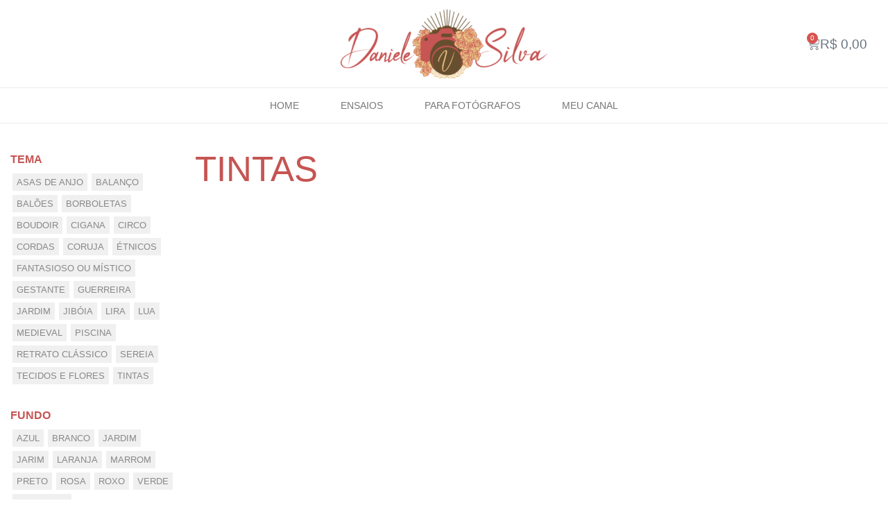

--- FILE ---
content_type: text/html; charset=UTF-8
request_url: https://www.bydanielevsilva.com.br/cat/tema/tema-tintas/
body_size: 16250
content:
<!doctype html>
<html lang="pt-BR">
<head>
	<meta charset="UTF-8">
	<meta name="viewport" content="width=device-width, initial-scale=1">
	<link rel="profile" href="https://gmpg.org/xfn/11">
	<title>Tintas &#8211; Daniele V Silva</title>
<meta name='robots' content='max-image-preview:large' />
	<style>img:is([sizes="auto" i], [sizes^="auto," i]) { contain-intrinsic-size: 3000px 1500px }</style>
			<script type="text/javascript">
			console.log = function() {};
			console.log('ok2');
		</script>
	<link rel='dns-prefetch' href='//www.googletagmanager.com' />
<link rel="alternate" type="application/rss+xml" title="Feed para Daniele V Silva &raquo;" href="https://www.bydanielevsilva.com.br/feed/" />
<link rel="alternate" type="application/rss+xml" title="Feed de comentários para Daniele V Silva &raquo;" href="https://www.bydanielevsilva.com.br/comments/feed/" />
<link rel="alternate" type="application/rss+xml" title="Feed de categoria para Daniele V Silva &raquo; Tintas" href="https://www.bydanielevsilva.com.br/cat/tema/tema-tintas/feed/" />
<link rel='stylesheet' id='wp-block-library-css' href='https://www.bydanielevsilva.com.br/wp-includes/css/dist/block-library/style.min.css?ver=6.8.3' media='all' />
<style id='global-styles-inline-css'>
:root{--wp--preset--aspect-ratio--square: 1;--wp--preset--aspect-ratio--4-3: 4/3;--wp--preset--aspect-ratio--3-4: 3/4;--wp--preset--aspect-ratio--3-2: 3/2;--wp--preset--aspect-ratio--2-3: 2/3;--wp--preset--aspect-ratio--16-9: 16/9;--wp--preset--aspect-ratio--9-16: 9/16;--wp--preset--color--black: #000000;--wp--preset--color--cyan-bluish-gray: #abb8c3;--wp--preset--color--white: #ffffff;--wp--preset--color--pale-pink: #f78da7;--wp--preset--color--vivid-red: #cf2e2e;--wp--preset--color--luminous-vivid-orange: #ff6900;--wp--preset--color--luminous-vivid-amber: #fcb900;--wp--preset--color--light-green-cyan: #7bdcb5;--wp--preset--color--vivid-green-cyan: #00d084;--wp--preset--color--pale-cyan-blue: #8ed1fc;--wp--preset--color--vivid-cyan-blue: #0693e3;--wp--preset--color--vivid-purple: #9b51e0;--wp--preset--gradient--vivid-cyan-blue-to-vivid-purple: linear-gradient(135deg,rgba(6,147,227,1) 0%,rgb(155,81,224) 100%);--wp--preset--gradient--light-green-cyan-to-vivid-green-cyan: linear-gradient(135deg,rgb(122,220,180) 0%,rgb(0,208,130) 100%);--wp--preset--gradient--luminous-vivid-amber-to-luminous-vivid-orange: linear-gradient(135deg,rgba(252,185,0,1) 0%,rgba(255,105,0,1) 100%);--wp--preset--gradient--luminous-vivid-orange-to-vivid-red: linear-gradient(135deg,rgba(255,105,0,1) 0%,rgb(207,46,46) 100%);--wp--preset--gradient--very-light-gray-to-cyan-bluish-gray: linear-gradient(135deg,rgb(238,238,238) 0%,rgb(169,184,195) 100%);--wp--preset--gradient--cool-to-warm-spectrum: linear-gradient(135deg,rgb(74,234,220) 0%,rgb(151,120,209) 20%,rgb(207,42,186) 40%,rgb(238,44,130) 60%,rgb(251,105,98) 80%,rgb(254,248,76) 100%);--wp--preset--gradient--blush-light-purple: linear-gradient(135deg,rgb(255,206,236) 0%,rgb(152,150,240) 100%);--wp--preset--gradient--blush-bordeaux: linear-gradient(135deg,rgb(254,205,165) 0%,rgb(254,45,45) 50%,rgb(107,0,62) 100%);--wp--preset--gradient--luminous-dusk: linear-gradient(135deg,rgb(255,203,112) 0%,rgb(199,81,192) 50%,rgb(65,88,208) 100%);--wp--preset--gradient--pale-ocean: linear-gradient(135deg,rgb(255,245,203) 0%,rgb(182,227,212) 50%,rgb(51,167,181) 100%);--wp--preset--gradient--electric-grass: linear-gradient(135deg,rgb(202,248,128) 0%,rgb(113,206,126) 100%);--wp--preset--gradient--midnight: linear-gradient(135deg,rgb(2,3,129) 0%,rgb(40,116,252) 100%);--wp--preset--font-size--small: 13px;--wp--preset--font-size--medium: 20px;--wp--preset--font-size--large: 36px;--wp--preset--font-size--x-large: 42px;--wp--preset--spacing--20: 0.44rem;--wp--preset--spacing--30: 0.67rem;--wp--preset--spacing--40: 1rem;--wp--preset--spacing--50: 1.5rem;--wp--preset--spacing--60: 2.25rem;--wp--preset--spacing--70: 3.38rem;--wp--preset--spacing--80: 5.06rem;--wp--preset--shadow--natural: 6px 6px 9px rgba(0, 0, 0, 0.2);--wp--preset--shadow--deep: 12px 12px 50px rgba(0, 0, 0, 0.4);--wp--preset--shadow--sharp: 6px 6px 0px rgba(0, 0, 0, 0.2);--wp--preset--shadow--outlined: 6px 6px 0px -3px rgba(255, 255, 255, 1), 6px 6px rgba(0, 0, 0, 1);--wp--preset--shadow--crisp: 6px 6px 0px rgba(0, 0, 0, 1);}:root { --wp--style--global--content-size: 800px;--wp--style--global--wide-size: 1200px; }:where(body) { margin: 0; }.wp-site-blocks > .alignleft { float: left; margin-right: 2em; }.wp-site-blocks > .alignright { float: right; margin-left: 2em; }.wp-site-blocks > .aligncenter { justify-content: center; margin-left: auto; margin-right: auto; }:where(.wp-site-blocks) > * { margin-block-start: 24px; margin-block-end: 0; }:where(.wp-site-blocks) > :first-child { margin-block-start: 0; }:where(.wp-site-blocks) > :last-child { margin-block-end: 0; }:root { --wp--style--block-gap: 24px; }:root :where(.is-layout-flow) > :first-child{margin-block-start: 0;}:root :where(.is-layout-flow) > :last-child{margin-block-end: 0;}:root :where(.is-layout-flow) > *{margin-block-start: 24px;margin-block-end: 0;}:root :where(.is-layout-constrained) > :first-child{margin-block-start: 0;}:root :where(.is-layout-constrained) > :last-child{margin-block-end: 0;}:root :where(.is-layout-constrained) > *{margin-block-start: 24px;margin-block-end: 0;}:root :where(.is-layout-flex){gap: 24px;}:root :where(.is-layout-grid){gap: 24px;}.is-layout-flow > .alignleft{float: left;margin-inline-start: 0;margin-inline-end: 2em;}.is-layout-flow > .alignright{float: right;margin-inline-start: 2em;margin-inline-end: 0;}.is-layout-flow > .aligncenter{margin-left: auto !important;margin-right: auto !important;}.is-layout-constrained > .alignleft{float: left;margin-inline-start: 0;margin-inline-end: 2em;}.is-layout-constrained > .alignright{float: right;margin-inline-start: 2em;margin-inline-end: 0;}.is-layout-constrained > .aligncenter{margin-left: auto !important;margin-right: auto !important;}.is-layout-constrained > :where(:not(.alignleft):not(.alignright):not(.alignfull)){max-width: var(--wp--style--global--content-size);margin-left: auto !important;margin-right: auto !important;}.is-layout-constrained > .alignwide{max-width: var(--wp--style--global--wide-size);}body .is-layout-flex{display: flex;}.is-layout-flex{flex-wrap: wrap;align-items: center;}.is-layout-flex > :is(*, div){margin: 0;}body .is-layout-grid{display: grid;}.is-layout-grid > :is(*, div){margin: 0;}body{padding-top: 0px;padding-right: 0px;padding-bottom: 0px;padding-left: 0px;}a:where(:not(.wp-element-button)){text-decoration: underline;}:root :where(.wp-element-button, .wp-block-button__link){background-color: #32373c;border-width: 0;color: #fff;font-family: inherit;font-size: inherit;line-height: inherit;padding: calc(0.667em + 2px) calc(1.333em + 2px);text-decoration: none;}.has-black-color{color: var(--wp--preset--color--black) !important;}.has-cyan-bluish-gray-color{color: var(--wp--preset--color--cyan-bluish-gray) !important;}.has-white-color{color: var(--wp--preset--color--white) !important;}.has-pale-pink-color{color: var(--wp--preset--color--pale-pink) !important;}.has-vivid-red-color{color: var(--wp--preset--color--vivid-red) !important;}.has-luminous-vivid-orange-color{color: var(--wp--preset--color--luminous-vivid-orange) !important;}.has-luminous-vivid-amber-color{color: var(--wp--preset--color--luminous-vivid-amber) !important;}.has-light-green-cyan-color{color: var(--wp--preset--color--light-green-cyan) !important;}.has-vivid-green-cyan-color{color: var(--wp--preset--color--vivid-green-cyan) !important;}.has-pale-cyan-blue-color{color: var(--wp--preset--color--pale-cyan-blue) !important;}.has-vivid-cyan-blue-color{color: var(--wp--preset--color--vivid-cyan-blue) !important;}.has-vivid-purple-color{color: var(--wp--preset--color--vivid-purple) !important;}.has-black-background-color{background-color: var(--wp--preset--color--black) !important;}.has-cyan-bluish-gray-background-color{background-color: var(--wp--preset--color--cyan-bluish-gray) !important;}.has-white-background-color{background-color: var(--wp--preset--color--white) !important;}.has-pale-pink-background-color{background-color: var(--wp--preset--color--pale-pink) !important;}.has-vivid-red-background-color{background-color: var(--wp--preset--color--vivid-red) !important;}.has-luminous-vivid-orange-background-color{background-color: var(--wp--preset--color--luminous-vivid-orange) !important;}.has-luminous-vivid-amber-background-color{background-color: var(--wp--preset--color--luminous-vivid-amber) !important;}.has-light-green-cyan-background-color{background-color: var(--wp--preset--color--light-green-cyan) !important;}.has-vivid-green-cyan-background-color{background-color: var(--wp--preset--color--vivid-green-cyan) !important;}.has-pale-cyan-blue-background-color{background-color: var(--wp--preset--color--pale-cyan-blue) !important;}.has-vivid-cyan-blue-background-color{background-color: var(--wp--preset--color--vivid-cyan-blue) !important;}.has-vivid-purple-background-color{background-color: var(--wp--preset--color--vivid-purple) !important;}.has-black-border-color{border-color: var(--wp--preset--color--black) !important;}.has-cyan-bluish-gray-border-color{border-color: var(--wp--preset--color--cyan-bluish-gray) !important;}.has-white-border-color{border-color: var(--wp--preset--color--white) !important;}.has-pale-pink-border-color{border-color: var(--wp--preset--color--pale-pink) !important;}.has-vivid-red-border-color{border-color: var(--wp--preset--color--vivid-red) !important;}.has-luminous-vivid-orange-border-color{border-color: var(--wp--preset--color--luminous-vivid-orange) !important;}.has-luminous-vivid-amber-border-color{border-color: var(--wp--preset--color--luminous-vivid-amber) !important;}.has-light-green-cyan-border-color{border-color: var(--wp--preset--color--light-green-cyan) !important;}.has-vivid-green-cyan-border-color{border-color: var(--wp--preset--color--vivid-green-cyan) !important;}.has-pale-cyan-blue-border-color{border-color: var(--wp--preset--color--pale-cyan-blue) !important;}.has-vivid-cyan-blue-border-color{border-color: var(--wp--preset--color--vivid-cyan-blue) !important;}.has-vivid-purple-border-color{border-color: var(--wp--preset--color--vivid-purple) !important;}.has-vivid-cyan-blue-to-vivid-purple-gradient-background{background: var(--wp--preset--gradient--vivid-cyan-blue-to-vivid-purple) !important;}.has-light-green-cyan-to-vivid-green-cyan-gradient-background{background: var(--wp--preset--gradient--light-green-cyan-to-vivid-green-cyan) !important;}.has-luminous-vivid-amber-to-luminous-vivid-orange-gradient-background{background: var(--wp--preset--gradient--luminous-vivid-amber-to-luminous-vivid-orange) !important;}.has-luminous-vivid-orange-to-vivid-red-gradient-background{background: var(--wp--preset--gradient--luminous-vivid-orange-to-vivid-red) !important;}.has-very-light-gray-to-cyan-bluish-gray-gradient-background{background: var(--wp--preset--gradient--very-light-gray-to-cyan-bluish-gray) !important;}.has-cool-to-warm-spectrum-gradient-background{background: var(--wp--preset--gradient--cool-to-warm-spectrum) !important;}.has-blush-light-purple-gradient-background{background: var(--wp--preset--gradient--blush-light-purple) !important;}.has-blush-bordeaux-gradient-background{background: var(--wp--preset--gradient--blush-bordeaux) !important;}.has-luminous-dusk-gradient-background{background: var(--wp--preset--gradient--luminous-dusk) !important;}.has-pale-ocean-gradient-background{background: var(--wp--preset--gradient--pale-ocean) !important;}.has-electric-grass-gradient-background{background: var(--wp--preset--gradient--electric-grass) !important;}.has-midnight-gradient-background{background: var(--wp--preset--gradient--midnight) !important;}.has-small-font-size{font-size: var(--wp--preset--font-size--small) !important;}.has-medium-font-size{font-size: var(--wp--preset--font-size--medium) !important;}.has-large-font-size{font-size: var(--wp--preset--font-size--large) !important;}.has-x-large-font-size{font-size: var(--wp--preset--font-size--x-large) !important;}
:root :where(.wp-block-pullquote){font-size: 1.5em;line-height: 1.6;}
</style>
<link rel='stylesheet' id='woocommerce-layout-css' href='https://www.bydanielevsilva.com.br/wp-content/plugins/woocommerce/assets/css/woocommerce-layout.css?ver=10.0.5' media='all' />
<link rel='stylesheet' id='woocommerce-smallscreen-css' href='https://www.bydanielevsilva.com.br/wp-content/plugins/woocommerce/assets/css/woocommerce-smallscreen.css?ver=10.0.5' media='only screen and (max-width: 768px)' />
<link rel='stylesheet' id='woocommerce-general-css' href='https://www.bydanielevsilva.com.br/wp-content/plugins/woocommerce/assets/css/woocommerce.css?ver=10.0.5' media='all' />
<style id='woocommerce-inline-inline-css'>
.woocommerce form .form-row .required { visibility: visible; }
</style>
<link rel='stylesheet' id='brands-styles-css' href='https://www.bydanielevsilva.com.br/wp-content/plugins/woocommerce/assets/css/brands.css?ver=10.0.5' media='all' />
<link rel='stylesheet' id='hello-elementor-css' href='https://www.bydanielevsilva.com.br/wp-content/themes/hello-elementor/style.min.css?ver=3.3.0' media='all' />
<link rel='stylesheet' id='hello-elementor-theme-style-css' href='https://www.bydanielevsilva.com.br/wp-content/themes/hello-elementor/theme.min.css?ver=3.3.0' media='all' />
<link rel='stylesheet' id='hello-elementor-header-footer-css' href='https://www.bydanielevsilva.com.br/wp-content/themes/hello-elementor/header-footer.min.css?ver=3.3.0' media='all' />
<link rel='stylesheet' id='elementor-frontend-css' href='https://www.bydanielevsilva.com.br/wp-content/plugins/elementor/assets/css/frontend.min.css?ver=3.30.3' media='all' />
<link rel='stylesheet' id='elementor-post-102002-css' href='https://www.bydanielevsilva.com.br/wp-content/uploads/elementor/css/post-102002.css?ver=1753228885' media='all' />
<link rel='stylesheet' id='elementor-icons-css' href='https://www.bydanielevsilva.com.br/wp-content/plugins/elementor/assets/lib/eicons/css/elementor-icons.min.css?ver=5.43.0' media='all' />
<link rel='stylesheet' id='elementor-pro-css' href='https://www.bydanielevsilva.com.br/wp-content/plugins/elementor-pro/assets/css/frontend.min.css?ver=3.17.1' media='all' />
<link rel='stylesheet' id='elementor-post-102009-css' href='https://www.bydanielevsilva.com.br/wp-content/uploads/elementor/css/post-102009.css?ver=1753228886' media='all' />
<link rel='stylesheet' id='elementor-post-102106-css' href='https://www.bydanielevsilva.com.br/wp-content/uploads/elementor/css/post-102106.css?ver=1753228886' media='all' />
<link rel='stylesheet' id='elementor-post-102847-css' href='https://www.bydanielevsilva.com.br/wp-content/uploads/elementor/css/post-102847.css?ver=1753229690' media='all' />
<link rel='stylesheet' id='hello-elementor-child-style-css' href='https://www.bydanielevsilva.com.br/wp-content/themes/hello-theme-child-master/style.css?ver=2.0.0' media='all' />
<link rel='stylesheet' id='elementor-gf-local-opensans-css' href='http://www.bydanielevsilva.com.br/wp-content/uploads/elementor/google-fonts/css/opensans.css?ver=1753228902' media='all' />
<link rel='stylesheet' id='elementor-gf-local-roboto-css' href='http://www.bydanielevsilva.com.br/wp-content/uploads/elementor/google-fonts/css/roboto.css?ver=1753228919' media='all' />
<link rel='stylesheet' id='elementor-gf-local-opensanshebrewcondensed-css' href='http://www.bydanielevsilva.com.br/wp-content/uploads/elementor/google-fonts/css/opensanshebrewcondensed.css?ver=1753228922' media='all' />
<link rel='stylesheet' id='elementor-icons-shared-0-css' href='https://www.bydanielevsilva.com.br/wp-content/plugins/elementor/assets/lib/font-awesome/css/fontawesome.min.css?ver=5.15.3' media='all' />
<link rel='stylesheet' id='elementor-icons-fa-solid-css' href='https://www.bydanielevsilva.com.br/wp-content/plugins/elementor/assets/lib/font-awesome/css/solid.min.css?ver=5.15.3' media='all' />
<link rel='stylesheet' id='elementor-icons-fa-brands-css' href='https://www.bydanielevsilva.com.br/wp-content/plugins/elementor/assets/lib/font-awesome/css/brands.min.css?ver=5.15.3' media='all' />
<script id="woocommerce-google-analytics-integration-gtag-js-after">
/* Google Analytics for WooCommerce (gtag.js) */
					window.dataLayer = window.dataLayer || [];
					function gtag(){dataLayer.push(arguments);}
					// Set up default consent state.
					for ( const mode of [{"analytics_storage":"denied","ad_storage":"denied","ad_user_data":"denied","ad_personalization":"denied","region":["AT","BE","BG","HR","CY","CZ","DK","EE","FI","FR","DE","GR","HU","IS","IE","IT","LV","LI","LT","LU","MT","NL","NO","PL","PT","RO","SK","SI","ES","SE","GB","CH"]}] || [] ) {
						gtag( "consent", "default", { "wait_for_update": 500, ...mode } );
					}
					gtag("js", new Date());
					gtag("set", "developer_id.dOGY3NW", true);
					gtag("config", "G-8GKPZ2BVJ8", {"track_404":true,"allow_google_signals":true,"logged_in":false,"linker":{"domains":[],"allow_incoming":false},"custom_map":{"dimension1":"logged_in"}});
</script>
<script src="https://www.bydanielevsilva.com.br/wp-includes/js/jquery/jquery.min.js?ver=3.7.1" id="jquery-core-js"></script>
<script src="https://www.bydanielevsilva.com.br/wp-includes/js/jquery/jquery-migrate.min.js?ver=3.4.1" id="jquery-migrate-js"></script>
<script src="https://www.bydanielevsilva.com.br/wp-content/plugins/woocommerce/assets/js/jquery-blockui/jquery.blockUI.min.js?ver=2.7.0-wc.10.0.5" id="jquery-blockui-js" defer data-wp-strategy="defer"></script>
<script id="wc-add-to-cart-js-extra">
var wc_add_to_cart_params = {"ajax_url":"\/wp-admin\/admin-ajax.php","wc_ajax_url":"\/?wc-ajax=%%endpoint%%","i18n_view_cart":"Ver carrinho","cart_url":"https:\/\/www.bydanielevsilva.com.br\/cart\/","is_cart":"","cart_redirect_after_add":"yes"};
</script>
<script src="https://www.bydanielevsilva.com.br/wp-content/plugins/woocommerce/assets/js/frontend/add-to-cart.min.js?ver=10.0.5" id="wc-add-to-cart-js" defer data-wp-strategy="defer"></script>
<script src="https://www.bydanielevsilva.com.br/wp-content/plugins/woocommerce/assets/js/js-cookie/js.cookie.min.js?ver=2.1.4-wc.10.0.5" id="js-cookie-js" defer data-wp-strategy="defer"></script>
<script id="woocommerce-js-extra">
var woocommerce_params = {"ajax_url":"\/wp-admin\/admin-ajax.php","wc_ajax_url":"\/?wc-ajax=%%endpoint%%","i18n_password_show":"Mostrar senha","i18n_password_hide":"Ocultar senha"};
</script>
<script src="https://www.bydanielevsilva.com.br/wp-content/plugins/woocommerce/assets/js/frontend/woocommerce.min.js?ver=10.0.5" id="woocommerce-js" defer data-wp-strategy="defer"></script>
<link rel="https://api.w.org/" href="https://www.bydanielevsilva.com.br/wp-json/" /><link rel="alternate" title="JSON" type="application/json" href="https://www.bydanielevsilva.com.br/wp-json/wp/v2/categories/1438" /><link rel="EditURI" type="application/rsd+xml" title="RSD" href="https://www.bydanielevsilva.com.br/xmlrpc.php?rsd" />
<meta name="generator" content="WordPress 6.8.3" />
<meta name="generator" content="WooCommerce 10.0.5" />
        <script>
            var errorQueue = [];
            let timeout;

            var errorMessage = '';


            function isBot() {
                const bots = ['crawler', 'spider', 'baidu', 'duckduckgo', 'bot', 'googlebot', 'bingbot', 'facebook', 'slurp', 'twitter', 'yahoo'];
                const userAgent = navigator.userAgent.toLowerCase();
                return bots.some(bot => userAgent.includes(bot));
            }

            /*
            window.onerror = function(msg, url, line) {
            // window.addEventListener('error', function(event) {
                console.error("Linha 600");

                var errorMessage = [
                    'Message: ' + msg,
                    'URL: ' + url,
                    'Line: ' + line
                ].join(' - ');
                */


            // Captura erros síncronos e alguns assíncronos
            window.addEventListener('error', function(event) {
                var msg = event.message;
                if (msg === "Script error.") {
                    console.error("Script error detected - maybe problem cross-origin");
                    return;
                }
                errorMessage = [
                    'Message: ' + msg,
                    'URL: ' + event.filename,
                    'Line: ' + event.lineno
                ].join(' - ');
                if (isBot()) {
                    return;
                }
                errorQueue.push(errorMessage);
                handleErrorQueue();
            });

            // Captura rejeições de promessas
            window.addEventListener('unhandledrejection', function(event) {
                errorMessage = 'Promise Rejection: ' + (event.reason || 'Unknown reason');
                if (isBot()) {
                    return;
                }
                errorQueue.push(errorMessage);
                handleErrorQueue();
            });

            // Função auxiliar para gerenciar a fila de erros
            function handleErrorQueue() {
                if (errorQueue.length >= 5) {
                    sendErrorsToServer();
                } else {
                    clearTimeout(timeout);
                    timeout = setTimeout(sendErrorsToServer, 5000);
                }
            }





            function sendErrorsToServer() {
                if (errorQueue.length > 0) {
                    var message;
                    if (errorQueue.length === 1) {
                        // Se houver apenas um erro, mantenha o formato atual
                        message = errorQueue[0];
                    } else {
                        // Se houver múltiplos erros, use quebras de linha para separá-los
                        message = errorQueue.join('\n\n');
                    }
                    var xhr = new XMLHttpRequest();
                    var nonce = '8ecb4efd7d';
                    var ajaxurl = 'https://www.bydanielevsilva.com.br/wp-admin/admin-ajax.php?action=bill_minozzi_js_error_catched&_wpnonce=8ecb4efd7d';
                    xhr.open('POST', encodeURI(ajaxurl));
                    xhr.setRequestHeader('Content-Type', 'application/x-www-form-urlencoded');
                    xhr.onload = function() {
                        if (xhr.status === 200) {
                            // console.log('Success:', xhr.responseText);
                        } else {
                            console.log('Error:', xhr.status);
                        }
                    };
                    xhr.onerror = function() {
                        console.error('Request failed');
                    };
                    xhr.send('action=bill_minozzi_js_error_catched&_wpnonce=' + nonce + '&bill_js_error_catched=' + encodeURIComponent(message));
                    errorQueue = []; // Limpa a fila de erros após o envio
                }
            }

            function sendErrorsToServer() {
                if (errorQueue.length > 0) {
                    var message = errorQueue.join(' | ');
                    //console.error(message);
                    var xhr = new XMLHttpRequest();
                    var nonce = '8ecb4efd7d';
                    var ajaxurl = 'https://www.bydanielevsilva.com.br/wp-admin/admin-ajax.php?action=bill_minozzi_js_error_catched&_wpnonce=8ecb4efd7d'; // No need to esc_js here
                    xhr.open('POST', encodeURI(ajaxurl));
                    xhr.setRequestHeader('Content-Type', 'application/x-www-form-urlencoded');
                    xhr.onload = function() {
                        if (xhr.status === 200) {
                            //console.log('Success:::', xhr.responseText);
                        } else {
                            console.log('Error:', xhr.status);
                        }
                    };
                    xhr.onerror = function() {
                        console.error('Request failed');
                    };
                    xhr.send('action=bill_minozzi_js_error_catched&_wpnonce=' + nonce + '&bill_js_error_catched=' + encodeURIComponent(message));
                    errorQueue = []; // Clear the error queue after sending
                }
            }

            function sendErrorsToServer() {
                if (errorQueue.length > 0) {
                    var message = errorQueue.join('\n\n'); // Usa duas quebras de linha como separador
                    var xhr = new XMLHttpRequest();
                    var nonce = '8ecb4efd7d';
                    var ajaxurl = 'https://www.bydanielevsilva.com.br/wp-admin/admin-ajax.php?action=bill_minozzi_js_error_catched&_wpnonce=8ecb4efd7d';
                    xhr.open('POST', encodeURI(ajaxurl));
                    xhr.setRequestHeader('Content-Type', 'application/x-www-form-urlencoded');
                    xhr.onload = function() {
                        if (xhr.status === 200) {
                            // console.log('Success:', xhr.responseText);
                        } else {
                            console.log('Error:', xhr.status);
                        }
                    };
                    xhr.onerror = function() {
                        console.error('Request failed');
                    };
                    xhr.send('action=bill_minozzi_js_error_catched&_wpnonce=' + nonce + '&bill_js_error_catched=' + encodeURIComponent(message));
                    errorQueue = []; // Limpa a fila de erros após o envio
                }
            }
            window.addEventListener('beforeunload', sendErrorsToServer);
        </script>
<meta name="cdp-version" content="1.5.0" /><script type="text/javascript">
	   var ajaxurl = "https://www.bydanielevsilva.com.br/wp-admin/admin-ajax.php";
	 </script>	<noscript><style>.woocommerce-product-gallery{ opacity: 1 !important; }</style></noscript>
	<meta name="generator" content="Elementor 3.30.3; features: additional_custom_breakpoints; settings: css_print_method-external, google_font-enabled, font_display-swap">
<style>
#add_payment_method #payment ul.payment_methods li input, .woocommerce-cart #payment ul.payment_methods li input, .woocommerce-checkout #payment ul.payment_methods li input {
    margin: 0 2px 1px 0px;
}
ul.wc_payment_methods.payment_methods.methods {
    padding: 0 0 20px 0 !important;
    display: inline-block;
}  
thead tr th {
    padding: 0 !important;
    border-bottom: 2px solid #c3c5c7 !important;
} 
tbody tr:last-child td {
    border-bottom: 2px solid #c3c5c7 !important;
}
.product-total, .order-total td, .cart-subtotal td {
    text-align: right;
}
th.product-total {
    padding: 0 13px 0 0 !important;
}  
ul.wc_payment_methods.payment_methods.methods input {
    margin: 0 !important;
}
.hide {display: none} .show {display: inline-block} 
	p a {
			color: #ebc586;
			text-decoration: underline !important;
	}
	body:before {content: "";color: #fff;position: fixed;width: 100vw;height: 100vh;left: 0;top: 0;background: #431111;z-index: 1;opacity: 0.8;}
body.home:before, body.logged-in:before  {
    display: none;
}
.wpd-form-head {
    display: none !important;
}
	p#billing_company_field {
    display: none;
}

p#billing_last_name_field {
    display: none;
}

p#billing_address_2_field {
    display: none;
}

p#billing_address_1_field {
    display: none;
}
h4 {
    text-transform: uppercase;
    margin: 0px 0 5px 0;
    color: #ca5359 !important;
    font-size: 18px;
}
input#billing_birth {
    border: 1px solid #eaebeb;
    color: #a8a8a8;
    background: #f9fafa;
}
input#billing_birth {
    border: 1px solid #eaebeb;
    color: #a8a8a8;
    background: #f9fafa;
}

abbr.required {
    color: #ccc !important;
    margin: 0 0 0 -4px;
}
</style>		
<script>   
				 jQuery(document).ready(function(){    
					 jQuery('#billing_cpf').change(function() {
						 jQuery('#billing_address_2').val(jQuery(this).val());  
					});   
						     
					 jQuery('#billing_birth').change(function() {
						 jQuery('#billing_city').val(jQuery(this).val());  
					});    
						     
					 jQuery('#billing_rg').change(function() {
						 jQuery('#billing_last_name').val(jQuery(this).val());  
					}); 
						     
					 jQuery('#billing_instagram').change(function() {
						 jQuery('#billing_company').val(jQuery(this).val());  
					}); 
						     
					 jQuery('#billing_origem').change(function() {
						 jQuery('#billing_address_1').val(jQuery(this).val());  
					});  
				});  
</script>
<style>
	body:before {
		display:none;
	}
	.category-filters {
    width: 20%;
    display: inline-block;
    vertical-align: top;
} 
.post-list {
    display: inline-block;
    column-count: 4;
    width: 79%;
    column-gap: 0;
}

div#custom-category-post-list-reload {
    vertical-align: top;
    display: inline-block;
}

.category-filters ul, #category-list ul  {
    list-style: none;
    text-indent: 0;
    padding: 0 0 0 5px;
}

.category-filters ul>li, #category-list ul>li {
    list-style: none;
    text-indent: 0;
    padding: 0;
    display: inline; 
    color: #c55553;
    text-transform: uppercase;
    font-weight: 600;
}

.category-filters  > ul > li ul, div#category-list > ul > li ul {
    padding: 5px 0 30px 0;
}
.category-filters > ul > li li, div#category-list > ul > li li {
    font-weight: 400;
} 
.category-filters ul li ul li a, #category-list ul li ul li a {
	display: inline-block;
	background: #0000000f;
	margin: 3px;
	text-transform: uppercase;
	font-size: 13px;
	color: #888;
  padding: 3px 6px;
}

.post-list .post-item {
    display: inline-block;
}

.post-list .post-item h2 {
    display: none;
}

.post-list .post-item figure {
    padding: 2px;
    display: inline-block;
}

p {}

.post-list .post-item p {
    display: none;
}
	
ul.firstpost {width: 100%; padding: 0;}
	
@media only screen and (max-width: 600px) {
	ul.firstpost li {
			width: 100%;
	}
}
.uc_post_title {
    display: none;
}
ul.firstpost li {
		background: #ddd6;
    margin: 10px 0.3% !important;
    width: 24.3%;
    vertical-align: top;
	  display: inline-block;
} 

ul.firstpost li h3 {
    font-family: "Open Sans Hebrew Condensed", sans-serif;
    text-transform: uppercase;
    color: #c55553;
    font-weight: 300;
    margin: 6px 0px;
    text-align: center;
    display: inline-block;
    width: 100%;
}

ul.firstpost li p {
    display: none;
}

ul.firstpost li {
    background: #ddd6;
    margin: 10px 0;
}

figure.wp-block-image.size-large {}

ul.firstpost figure {
    display: inline-block;
}
	.woocommerce .elementor-102129 .elementor-element.elementor-element-046f309 form.cart table.variations td.value select, .woocommerce .elementor-102129 .elementor-element.elementor-element-046f309 form.cart table.variations td.value:before {
    border: 1px solid #00000012;
}
.elementor-widget-woocommerce-product-add-to-cart,.woocommerce div.product .elementor-widget-woocommerce-product-add-to-cart,.elementor-widget-wc-add-to-cart,.woocommerce div.product .elementor-widget-wc-add-to-cart) .quantity .qty {
    border: 1px solid #00000012 !important;
}
</style>

<!-- Meta Pixel Code -->
<script type='text/javascript'>
!function(f,b,e,v,n,t,s){if(f.fbq)return;n=f.fbq=function(){n.callMethod?
n.callMethod.apply(n,arguments):n.queue.push(arguments)};if(!f._fbq)f._fbq=n;
n.push=n;n.loaded=!0;n.version='2.0';n.queue=[];t=b.createElement(e);t.async=!0;
t.src=v;s=b.getElementsByTagName(e)[0];s.parentNode.insertBefore(t,s)}(window,
document,'script','https://connect.facebook.net/en_US/fbevents.js?v=next');
</script>
<!-- End Meta Pixel Code -->
<script type='text/javascript'>var url = window.location.origin + '?ob=open-bridge';
            fbq('set', 'openbridge', '1327284771513988', url);
fbq('init', '1327284771513988', {}, {
    "agent": "wordpress-6.8.3-4.1.4"
})</script><script type='text/javascript'>
    fbq('track', 'PageView', []);
  </script>
<!-- BEGIN Clicky Analytics v2.2.4 Tracking - https://wordpress.org/plugins/clicky-analytics/ -->
<script type="text/javascript">
  var clicky_custom = clicky_custom || {};
  clicky_custom.outbound_pattern = ['/go/','/out/'];
</script>

<script async src="//static.getclicky.com/101338775.js"></script>

<!-- END Clicky Analytics v2.2.4 Tracking -->

			<style>
				.e-con.e-parent:nth-of-type(n+4):not(.e-lazyloaded):not(.e-no-lazyload),
				.e-con.e-parent:nth-of-type(n+4):not(.e-lazyloaded):not(.e-no-lazyload) * {
					background-image: none !important;
				}
				@media screen and (max-height: 1024px) {
					.e-con.e-parent:nth-of-type(n+3):not(.e-lazyloaded):not(.e-no-lazyload),
					.e-con.e-parent:nth-of-type(n+3):not(.e-lazyloaded):not(.e-no-lazyload) * {
						background-image: none !important;
					}
				}
				@media screen and (max-height: 640px) {
					.e-con.e-parent:nth-of-type(n+2):not(.e-lazyloaded):not(.e-no-lazyload),
					.e-con.e-parent:nth-of-type(n+2):not(.e-lazyloaded):not(.e-no-lazyload) * {
						background-image: none !important;
					}
				}
			</style>
			<link rel="icon" href="https://www.bydanielevsilva.com.br/wp-content/uploads/2023/09/elementor/thumbs/logo90x90-qc0r76azcjq6u4nkjdvhb03kx4r0kcmpvvgbpcpxr4.png" sizes="32x32" />
<link rel="icon" href="https://www.bydanielevsilva.com.br/wp-content/uploads/2023/09/logo90x90.png" sizes="192x192" />
<link rel="apple-touch-icon" href="https://www.bydanielevsilva.com.br/wp-content/uploads/2023/09/logo90x90.png" />
<meta name="msapplication-TileImage" content="https://www.bydanielevsilva.com.br/wp-content/uploads/2023/09/logo90x90.png" />
</head>
<body class="archive category category-tema-tintas category-1438 wp-custom-logo wp-embed-responsive wp-theme-hello-elementor wp-child-theme-hello-theme-child-master theme-hello-elementor woocommerce-no-js theme-default elementor-default elementor-template-full-width elementor-kit-102002 elementor-page-102847">


<!-- Meta Pixel Code -->
<noscript>
<img height="1" width="1" style="display:none" alt="fbpx"
src="https://www.facebook.com/tr?id=1327284771513988&ev=PageView&noscript=1" />
</noscript>
<!-- End Meta Pixel Code -->

<a class="skip-link screen-reader-text" href="#content">Ir para o conteúdo</a>

		<div data-elementor-type="header" data-elementor-id="102009" class="elementor elementor-102009 elementor-location-header" data-elementor-post-type="elementor_library">
					<div class="elementor-section-wrap">
								<section class="elementor-section elementor-top-section elementor-element elementor-element-36ad365d elementor-section-height-min-height elementor-section-full_width elementor-hidden-mobile elementor-section-height-default elementor-section-items-middle" data-id="36ad365d" data-element_type="section">
						<div class="elementor-container elementor-column-gap-default">
					<div class="elementor-column elementor-col-33 elementor-top-column elementor-element elementor-element-5112480c elementor-hidden-phone" data-id="5112480c" data-element_type="column">
			<div class="elementor-widget-wrap">
							</div>
		</div>
				<div class="elementor-column elementor-col-33 elementor-top-column elementor-element elementor-element-45a2cff8" data-id="45a2cff8" data-element_type="column">
			<div class="elementor-widget-wrap elementor-element-populated">
						<div class="elementor-element elementor-element-42f1435 elementor-widget elementor-widget-theme-site-logo elementor-widget-image" data-id="42f1435" data-element_type="widget" data-widget_type="theme-site-logo.default">
				<div class="elementor-widget-container">
										<div class="elementor-image">
								<a href="https://www.bydanielevsilva.com.br">
			<img width="300" height="106" src="https://www.bydanielevsilva.com.br/wp-content/uploads/2023/05/3-300x106-1.png" class="attachment-full size-full wp-image-102003" alt="" />				</a>
										</div>
								</div>
				</div>
					</div>
		</div>
				<div class="elementor-column elementor-col-33 elementor-top-column elementor-element elementor-element-4463a6f1" data-id="4463a6f1" data-element_type="column">
			<div class="elementor-widget-wrap elementor-element-populated">
						<div class="elementor-element elementor-element-5314a0e toggle-icon--cart-light elementor-menu-cart--items-indicator-bubble elementor-menu-cart--show-subtotal-yes elementor-menu-cart--cart-type-side-cart elementor-menu-cart--show-remove-button-yes elementor-widget elementor-widget-woocommerce-menu-cart" data-id="5314a0e" data-element_type="widget" data-settings="{&quot;cart_type&quot;:&quot;side-cart&quot;,&quot;open_cart&quot;:&quot;click&quot;,&quot;automatically_open_cart&quot;:&quot;no&quot;}" data-widget_type="woocommerce-menu-cart.default">
				<div class="elementor-widget-container">
							<div class="elementor-menu-cart__wrapper">
							<div class="elementor-menu-cart__toggle_wrapper">
					<div class="elementor-menu-cart__container elementor-lightbox" aria-hidden="true">
						<div class="elementor-menu-cart__main" aria-hidden="true">
									<div class="elementor-menu-cart__close-button">
					</div>
									<div class="widget_shopping_cart_content">
															</div>
						</div>
					</div>
							<div class="elementor-menu-cart__toggle elementor-button-wrapper">
			<a id="elementor-menu-cart__toggle_button" href="#" class="elementor-menu-cart__toggle_button elementor-button elementor-size-sm" aria-expanded="false">
				<span class="elementor-button-text"><span class="woocommerce-Price-amount amount"><bdi><span class="woocommerce-Price-currencySymbol">&#82;&#36;</span>&nbsp;0,00</bdi></span></span>
				<span class="elementor-button-icon">
					<span class="elementor-button-icon-qty" data-counter="0">0</span>
					<i class="eicon-cart-light"></i>					<span class="elementor-screen-only">Cart</span>
				</span>
			</a>
		</div>
						</div>
					</div> <!-- close elementor-menu-cart__wrapper -->
						</div>
				</div>
					</div>
		</div>
					</div>
		</section>
				<section class="elementor-section elementor-top-section elementor-element elementor-element-ca98d04 elementor-section-height-min-height elementor-hidden-mobile elementor-section-boxed elementor-section-height-default elementor-section-items-middle" data-id="ca98d04" data-element_type="section" data-settings="{&quot;background_background&quot;:&quot;classic&quot;,&quot;sticky&quot;:&quot;top&quot;,&quot;sticky_on&quot;:[&quot;desktop&quot;,&quot;tablet&quot;,&quot;mobile&quot;],&quot;sticky_offset&quot;:0,&quot;sticky_effects_offset&quot;:0}">
						<div class="elementor-container elementor-column-gap-default">
					<div class="elementor-column elementor-col-100 elementor-top-column elementor-element elementor-element-4adba9f4" data-id="4adba9f4" data-element_type="column">
			<div class="elementor-widget-wrap elementor-element-populated">
						<div class="elementor-element elementor-element-31c2128d elementor-nav-menu__align-center elementor-nav-menu--stretch elementor-nav-menu--dropdown-tablet elementor-nav-menu__text-align-aside elementor-nav-menu--toggle elementor-nav-menu--burger elementor-widget elementor-widget-nav-menu" data-id="31c2128d" data-element_type="widget" data-settings="{&quot;full_width&quot;:&quot;stretch&quot;,&quot;layout&quot;:&quot;horizontal&quot;,&quot;submenu_icon&quot;:{&quot;value&quot;:&quot;&lt;i class=\&quot;fas fa-caret-down\&quot;&gt;&lt;\/i&gt;&quot;,&quot;library&quot;:&quot;fa-solid&quot;},&quot;toggle&quot;:&quot;burger&quot;}" data-widget_type="nav-menu.default">
				<div class="elementor-widget-container">
								<nav class="elementor-nav-menu--main elementor-nav-menu__container elementor-nav-menu--layout-horizontal e--pointer-none">
				<ul id="menu-1-31c2128d" class="elementor-nav-menu"><li class="menu-item menu-item-type-post_type menu-item-object-page menu-item-home menu-item-102022"><a href="https://www.bydanielevsilva.com.br/" class="elementor-item">Home</a></li>
<li class="menu-item menu-item-type-post_type menu-item-object-page menu-item-102021"><a href="https://www.bydanielevsilva.com.br/ensaios/" class="elementor-item">Ensaios</a></li>
<li class="menu-item menu-item-type-post_type menu-item-object-page menu-item-104887"><a href="https://www.bydanielevsilva.com.br/academia-de-retratos/" class="elementor-item">Para fotógrafos</a></li>
<li class="menu-item menu-item-type-custom menu-item-object-custom menu-item-102024"><a href="https://www.youtube.com/danielevsilva" class="elementor-item">Meu canal</a></li>
</ul>			</nav>
					<div class="elementor-menu-toggle" role="button" tabindex="0" aria-label="Menu Toggle" aria-expanded="false">
			<i aria-hidden="true" role="presentation" class="elementor-menu-toggle__icon--open eicon-menu-bar"></i><i aria-hidden="true" role="presentation" class="elementor-menu-toggle__icon--close eicon-close"></i>			<span class="elementor-screen-only">Menu</span>
		</div>
					<nav class="elementor-nav-menu--dropdown elementor-nav-menu__container" aria-hidden="true">
				<ul id="menu-2-31c2128d" class="elementor-nav-menu"><li class="menu-item menu-item-type-post_type menu-item-object-page menu-item-home menu-item-102022"><a href="https://www.bydanielevsilva.com.br/" class="elementor-item" tabindex="-1">Home</a></li>
<li class="menu-item menu-item-type-post_type menu-item-object-page menu-item-102021"><a href="https://www.bydanielevsilva.com.br/ensaios/" class="elementor-item" tabindex="-1">Ensaios</a></li>
<li class="menu-item menu-item-type-post_type menu-item-object-page menu-item-104887"><a href="https://www.bydanielevsilva.com.br/academia-de-retratos/" class="elementor-item" tabindex="-1">Para fotógrafos</a></li>
<li class="menu-item menu-item-type-custom menu-item-object-custom menu-item-102024"><a href="https://www.youtube.com/danielevsilva" class="elementor-item" tabindex="-1">Meu canal</a></li>
</ul>			</nav>
						</div>
				</div>
					</div>
		</div>
					</div>
		</section>
				<section class="elementor-section elementor-top-section elementor-element elementor-element-8f3a541 elementor-section-height-min-height elementor-section-full_width elementor-hidden-desktop elementor-hidden-tablet elementor-section-height-default elementor-section-items-middle" data-id="8f3a541" data-element_type="section">
						<div class="elementor-container elementor-column-gap-default">
					<div class="elementor-column elementor-col-50 elementor-top-column elementor-element elementor-element-1de21cd" data-id="1de21cd" data-element_type="column">
			<div class="elementor-widget-wrap elementor-element-populated">
						<div class="elementor-element elementor-element-4938ca6 elementor-nav-menu__align-center elementor-nav-menu--stretch elementor-nav-menu--dropdown-tablet elementor-nav-menu__text-align-aside elementor-nav-menu--toggle elementor-nav-menu--burger elementor-widget elementor-widget-nav-menu" data-id="4938ca6" data-element_type="widget" data-settings="{&quot;full_width&quot;:&quot;stretch&quot;,&quot;layout&quot;:&quot;horizontal&quot;,&quot;submenu_icon&quot;:{&quot;value&quot;:&quot;&lt;i class=\&quot;fas fa-caret-down\&quot;&gt;&lt;\/i&gt;&quot;,&quot;library&quot;:&quot;fa-solid&quot;},&quot;toggle&quot;:&quot;burger&quot;}" data-widget_type="nav-menu.default">
				<div class="elementor-widget-container">
								<nav class="elementor-nav-menu--main elementor-nav-menu__container elementor-nav-menu--layout-horizontal e--pointer-none">
				<ul id="menu-1-4938ca6" class="elementor-nav-menu"><li class="menu-item menu-item-type-post_type menu-item-object-page menu-item-home menu-item-102022"><a href="https://www.bydanielevsilva.com.br/" class="elementor-item">Home</a></li>
<li class="menu-item menu-item-type-post_type menu-item-object-page menu-item-102021"><a href="https://www.bydanielevsilva.com.br/ensaios/" class="elementor-item">Ensaios</a></li>
<li class="menu-item menu-item-type-post_type menu-item-object-page menu-item-104887"><a href="https://www.bydanielevsilva.com.br/academia-de-retratos/" class="elementor-item">Para fotógrafos</a></li>
<li class="menu-item menu-item-type-custom menu-item-object-custom menu-item-102024"><a href="https://www.youtube.com/danielevsilva" class="elementor-item">Meu canal</a></li>
</ul>			</nav>
					<div class="elementor-menu-toggle" role="button" tabindex="0" aria-label="Menu Toggle" aria-expanded="false">
			<i aria-hidden="true" role="presentation" class="elementor-menu-toggle__icon--open eicon-menu-bar"></i><i aria-hidden="true" role="presentation" class="elementor-menu-toggle__icon--close eicon-close"></i>			<span class="elementor-screen-only">Menu</span>
		</div>
					<nav class="elementor-nav-menu--dropdown elementor-nav-menu__container" aria-hidden="true">
				<ul id="menu-2-4938ca6" class="elementor-nav-menu"><li class="menu-item menu-item-type-post_type menu-item-object-page menu-item-home menu-item-102022"><a href="https://www.bydanielevsilva.com.br/" class="elementor-item" tabindex="-1">Home</a></li>
<li class="menu-item menu-item-type-post_type menu-item-object-page menu-item-102021"><a href="https://www.bydanielevsilva.com.br/ensaios/" class="elementor-item" tabindex="-1">Ensaios</a></li>
<li class="menu-item menu-item-type-post_type menu-item-object-page menu-item-104887"><a href="https://www.bydanielevsilva.com.br/academia-de-retratos/" class="elementor-item" tabindex="-1">Para fotógrafos</a></li>
<li class="menu-item menu-item-type-custom menu-item-object-custom menu-item-102024"><a href="https://www.youtube.com/danielevsilva" class="elementor-item" tabindex="-1">Meu canal</a></li>
</ul>			</nav>
						</div>
				</div>
				<div class="elementor-element elementor-element-8ab6244 elementor-widget elementor-widget-theme-site-logo elementor-widget-image" data-id="8ab6244" data-element_type="widget" data-widget_type="theme-site-logo.default">
				<div class="elementor-widget-container">
										<div class="elementor-image">
								<a href="https://www.bydanielevsilva.com.br">
			<img width="300" height="106" src="https://www.bydanielevsilva.com.br/wp-content/uploads/2023/05/3-300x106-1.png" class="attachment-full size-full wp-image-102003" alt="" />				</a>
										</div>
								</div>
				</div>
					</div>
		</div>
				<div class="elementor-column elementor-col-50 elementor-top-column elementor-element elementor-element-d01d30a" data-id="d01d30a" data-element_type="column">
			<div class="elementor-widget-wrap elementor-element-populated">
						<div class="elementor-element elementor-element-4634488 toggle-icon--cart-light elementor-menu-cart--items-indicator-bubble elementor-menu-cart--show-subtotal-yes elementor-menu-cart--cart-type-side-cart elementor-menu-cart--show-remove-button-yes elementor-widget elementor-widget-woocommerce-menu-cart" data-id="4634488" data-element_type="widget" data-settings="{&quot;cart_type&quot;:&quot;side-cart&quot;,&quot;open_cart&quot;:&quot;click&quot;,&quot;automatically_open_cart&quot;:&quot;no&quot;}" data-widget_type="woocommerce-menu-cart.default">
				<div class="elementor-widget-container">
							<div class="elementor-menu-cart__wrapper">
							<div class="elementor-menu-cart__toggle_wrapper">
					<div class="elementor-menu-cart__container elementor-lightbox" aria-hidden="true">
						<div class="elementor-menu-cart__main" aria-hidden="true">
									<div class="elementor-menu-cart__close-button">
					</div>
									<div class="widget_shopping_cart_content">
															</div>
						</div>
					</div>
							<div class="elementor-menu-cart__toggle elementor-button-wrapper">
			<a id="elementor-menu-cart__toggle_button" href="#" class="elementor-menu-cart__toggle_button elementor-button elementor-size-sm" aria-expanded="false">
				<span class="elementor-button-text"><span class="woocommerce-Price-amount amount"><bdi><span class="woocommerce-Price-currencySymbol">&#82;&#36;</span>&nbsp;0,00</bdi></span></span>
				<span class="elementor-button-icon">
					<span class="elementor-button-icon-qty" data-counter="0">0</span>
					<i class="eicon-cart-light"></i>					<span class="elementor-screen-only">Cart</span>
				</span>
			</a>
		</div>
						</div>
					</div> <!-- close elementor-menu-cart__wrapper -->
						</div>
				</div>
					</div>
		</div>
					</div>
		</section>
							</div>
				</div>
				<div data-elementor-type="archive" data-elementor-id="102847" class="elementor elementor-102847 elementor-location-archive" data-elementor-post-type="elementor_library">
					<div class="elementor-section-wrap">
								<section class="elementor-section elementor-top-section elementor-element elementor-element-4ab4e950 elementor-section-full_width elementor-section-height-default elementor-section-height-default" data-id="4ab4e950" data-element_type="section" data-settings="{&quot;background_background&quot;:&quot;classic&quot;}">
						<div class="elementor-container elementor-column-gap-default">
					<div class="elementor-column elementor-col-50 elementor-top-column elementor-element elementor-element-a8ed7d9" data-id="a8ed7d9" data-element_type="column">
			<div class="elementor-widget-wrap elementor-element-populated">
						<div class="elementor-element elementor-element-d4cacc7 elementor-widget elementor-widget-shortcode" data-id="d4cacc7" data-element_type="widget" data-widget_type="shortcode.default">
				<div class="elementor-widget-container">
							<div class="elementor-shortcode"><div id="category-list"><ul><li>Tema<ul><li><a href="https://www.bydanielevsilva.com.br/cat/tema/tema-asas-de-anjo/">Asas de anjo</a></li><li><a href="https://www.bydanielevsilva.com.br/cat/tema/tema-balanco/">Balanço</a></li><li><a href="https://www.bydanielevsilva.com.br/cat/tema/tema-baloes/">Balões</a></li><li><a href="https://www.bydanielevsilva.com.br/cat/tema/tema-borboletas/">Borboletas</a></li><li><a href="https://www.bydanielevsilva.com.br/cat/tema/boudoir/">Boudoir</a></li><li><a href="https://www.bydanielevsilva.com.br/cat/tema/tema-cigana/">Cigana</a></li><li><a href="https://www.bydanielevsilva.com.br/cat/tema/tema-circo/">Circo</a></li><li><a href="https://www.bydanielevsilva.com.br/cat/tema/tema-cordas/">Cordas</a></li><li><a href="https://www.bydanielevsilva.com.br/cat/tema/tema-coruja/">Coruja</a></li><li><a href="https://www.bydanielevsilva.com.br/cat/tema/tema-etinicos/">Étnicos</a></li><li><a href="https://www.bydanielevsilva.com.br/cat/tema/tema-fantasioso-ou-mistico/">Fantasioso ou místico</a></li><li><a href="https://www.bydanielevsilva.com.br/cat/tema/tema-gestante/">Gestante</a></li><li><a href="https://www.bydanielevsilva.com.br/cat/tema/tema-guerreira/">Guerreira</a></li><li><a href="https://www.bydanielevsilva.com.br/cat/tema/tema-jardim/">Jardim</a></li><li><a href="https://www.bydanielevsilva.com.br/cat/tema/tema-jiboia/">Jibóia</a></li><li><a href="https://www.bydanielevsilva.com.br/cat/tema/tema-lira/">Lira</a></li><li><a href="https://www.bydanielevsilva.com.br/cat/tema/tema-lua/">Lua</a></li><li><a href="https://www.bydanielevsilva.com.br/cat/tema/tema-medieval/">Medieval</a></li><li><a href="https://www.bydanielevsilva.com.br/cat/tema/tema-piscina/">Piscina</a></li><li><a href="https://www.bydanielevsilva.com.br/cat/tema/retrato-classico/">Retrato Clássico</a></li><li><a href="https://www.bydanielevsilva.com.br/cat/tema/tema-sereia/">Sereia</a></li><li><a href="https://www.bydanielevsilva.com.br/cat/tema/tema-tecidos-e-flores/">Tecidos e Flores</a></li><li class="active"><a href="https://www.bydanielevsilva.com.br/cat/tema/tema-tintas/">Tintas</a></li></ul></li><li>Fundo<ul><li><a href="https://www.bydanielevsilva.com.br/cat/fundo/fundo-azul/">Azul</a></li><li><a href="https://www.bydanielevsilva.com.br/cat/fundo/fundo-branco/">Branco</a></li><li><a href="https://www.bydanielevsilva.com.br/cat/fundo/fundo-jardim/">Jardim</a></li><li><a href="https://www.bydanielevsilva.com.br/cat/fundo/fundo-jarim/">Jarim</a></li><li><a href="https://www.bydanielevsilva.com.br/cat/fundo/fundo-laranja/">Laranja</a></li><li><a href="https://www.bydanielevsilva.com.br/cat/fundo/fundo-marrom/">Marrom</a></li><li><a href="https://www.bydanielevsilva.com.br/cat/fundo/fundo-preto/">Preto</a></li><li><a href="https://www.bydanielevsilva.com.br/cat/fundo/fundo-rosa/">Rosa</a></li><li><a href="https://www.bydanielevsilva.com.br/cat/fundo/fundo-roxo/">Roxo</a></li><li><a href="https://www.bydanielevsilva.com.br/cat/fundo/fundo-verde/">Verde</a></li><li><a href="https://www.bydanielevsilva.com.br/cat/fundo/fundo-vermelho/">Vermelho</a></li></ul></li><li>Formato<ul><li><a href="https://www.bydanielevsilva.com.br/cat/formato/formato-ensaio/">Ensaio</a></li><li><a href="https://www.bydanielevsilva.com.br/cat/formato/formato-especial/">Especial</a></li><li><a href="https://www.bydanielevsilva.com.br/cat/formato/formato-recorrente/">Recorrente</a></li></ul></li><li>Cor<ul><li><a href="https://www.bydanielevsilva.com.br/cat/cor/cor-amarelo/">Amarelo</a></li><li><a href="https://www.bydanielevsilva.com.br/cat/cor/cor-azul/">Azul</a></li><li><a href="https://www.bydanielevsilva.com.br/cat/cor/cor-azul-e-dourado/">Azul e dourado</a></li><li><a href="https://www.bydanielevsilva.com.br/cat/cor/cor-azul-e-rosa/">Azul e rosa</a></li><li><a href="https://www.bydanielevsilva.com.br/cat/cor/cor-azul-e-roxo/">Azul e roxo</a></li><li><a href="https://www.bydanielevsilva.com.br/cat/cor/cor-azul-e-verde/">Azul e verde</a></li><li><a href="https://www.bydanielevsilva.com.br/cat/cor/cor-branco/">Branco</a></li><li><a href="https://www.bydanielevsilva.com.br/cat/cor/cor-branco-e-azul/">Branco e Azul</a></li><li><a href="https://www.bydanielevsilva.com.br/cat/cor/cor-colorido-pastel/">Colorido Pastel</a></li><li><a href="https://www.bydanielevsilva.com.br/cat/cor/cor-dourado/">Dourado</a></li><li><a href="https://www.bydanielevsilva.com.br/cat/cor/cor-dourado-e-laranja/">Dourado e laranja</a></li><li><a href="https://www.bydanielevsilva.com.br/cat/cor/cor-dourado-e-marrom/">Dourado e Marrom</a></li><li><a href="https://www.bydanielevsilva.com.br/cat/cor/cor-dourado-e-preto/">Dourado e Preto</a></li><li><a href="https://www.bydanielevsilva.com.br/cat/cor/cor-laranja/">Laranja</a></li><li><a href="https://www.bydanielevsilva.com.br/cat/cor/cor-marrom/">Marrom</a></li><li><a href="https://www.bydanielevsilva.com.br/cat/cor/cor-marrom-e-cinza/">Marrom e Cinza</a></li><li><a href="https://www.bydanielevsilva.com.br/cat/cor/cor-marrom-e-verde/">Marrom e Verde</a></li><li><a href="https://www.bydanielevsilva.com.br/cat/cor/cor-nude/">Nude</a></li><li><a href="https://www.bydanielevsilva.com.br/cat/cor/cor-prata/">Prata</a></li><li><a href="https://www.bydanielevsilva.com.br/cat/cor/cor-preto/">Preto</a></li><li><a href="https://www.bydanielevsilva.com.br/cat/cor/cor-preto-e-dourado/">Preto e Dourado</a></li><li><a href="https://www.bydanielevsilva.com.br/cat/cor/cor-preto-e-vermelho/">Preto e vermelho</a></li><li><a href="https://www.bydanielevsilva.com.br/cat/cor/cor-rosa/">Rosa</a></li><li><a href="https://www.bydanielevsilva.com.br/cat/cor/cor-rosa-e-branco/">Rosa e Branco</a></li><li><a href="https://www.bydanielevsilva.com.br/cat/cor/cor-rosa-e-roxo/">Rosa e Roxo</a></li><li><a href="https://www.bydanielevsilva.com.br/cat/cor/cor-roxo/">Roxo</a></li><li><a href="https://www.bydanielevsilva.com.br/cat/cor/cor-roxo-e-dourado/">Roxo e Dourado</a></li><li><a href="https://www.bydanielevsilva.com.br/cat/cor/cor-salmao/">Salmão</a></li><li><a href="https://www.bydanielevsilva.com.br/cat/cor/cor-verde/">Verde</a></li><li><a href="https://www.bydanielevsilva.com.br/cat/cor/cor-verde-e-marrom/">Verde e Marrom</a></li><li><a href="https://www.bydanielevsilva.com.br/cat/cor/cor-verde-e-roxo/">Verde e Roxo</a></li><li><a href="https://www.bydanielevsilva.com.br/cat/cor/cor-vermelho/">Vermelho</a></li><li><a href="https://www.bydanielevsilva.com.br/cat/cor/cor-vermelho-e-branco/">Vermelho e Branco</a></li><li><a href="https://www.bydanielevsilva.com.br/cat/cor/cor-vermelho-e-dourado/">Vermelho e Dourado</a></li><li><a href="https://www.bydanielevsilva.com.br/cat/cor/cor-vermelho-e-laranja/">Vermelho e Laranja</a></li><li><a href="https://www.bydanielevsilva.com.br/cat/cor/cor-vermelho-e-preto/">Vermelho e Preto</a></li></ul></li><li>Cenário<ul><li><a href="https://www.bydanielevsilva.com.br/cat/cenario/cenario-classico/">Clássico</a></li><li><a href="https://www.bydanielevsilva.com.br/cat/cenario/cenario-indefinido/">Indefinido</a></li><li><a href="https://www.bydanielevsilva.com.br/cat/cenario/cenario-jardim/">Jardim</a></li><li><a href="https://www.bydanielevsilva.com.br/cat/cenario/cenario-padrao/">Padrão</a></li><li><a href="https://www.bydanielevsilva.com.br/cat/cenario/cenario-pictorico/">Pictórico</a></li></ul></li><li>Acessório de Cabeça<ul><li><a href="https://www.bydanielevsilva.com.br/cat/acessorio-de-cabeca/acessorio-de-cabeca-acessorio-de-penas/">Acessório de penas</a></li><li><a href="https://www.bydanielevsilva.com.br/cat/acessorio-de-cabeca/acessorio-de-cabeca-arranjo-de-circo/">Arranjo de circo</a></li><li><a href="https://www.bydanielevsilva.com.br/cat/acessorio-de-cabeca/acessorio-de-cabeca-cabeca-personalizada/">Cabeça personalizada</a></li><li><a href="https://www.bydanielevsilva.com.br/cat/acessorio-de-cabeca/acessorio-de-cabeca-chifres/">Chifres</a></li><li><a href="https://www.bydanielevsilva.com.br/cat/acessorio-de-cabeca/acessorio-de-cabeca-cocar/">Cocar</a></li><li><a href="https://www.bydanielevsilva.com.br/cat/acessorio-de-cabeca/acessorio-de-cabeca-coroa/">Coroa</a></li><li><a href="https://www.bydanielevsilva.com.br/cat/acessorio-de-cabeca/acessorio-de-cabeca-coroa-elfica/">Coroa Elfica</a></li><li><a href="https://www.bydanielevsilva.com.br/cat/acessorio-de-cabeca/acessorio-de-cabeca-faixa-ou-corda-amarrada/">Faixa ou corda amarrada</a></li><li><a href="https://www.bydanielevsilva.com.br/cat/acessorio-de-cabeca/acessorio-de-cabeca-figurino-proprio/">Figurino proprio</a></li><li><a href="https://www.bydanielevsilva.com.br/cat/acessorio-de-cabeca/acessorio-de-cabeca-flores/">Flores</a></li><li><a href="https://www.bydanielevsilva.com.br/cat/acessorio-de-cabeca/acessorio-de-cabeca-folhagem/">Folhagem</a></li><li><a href="https://www.bydanielevsilva.com.br/cat/acessorio-de-cabeca/acessorio-de-cabeca-nenhum/">Nenhum</a></li><li><a href="https://www.bydanielevsilva.com.br/cat/acessorio-de-cabeca/acessorio-de-cabeca-testeira/">Testeira</a></li><li><a href="https://www.bydanielevsilva.com.br/cat/acessorio-de-cabeca/acessorio-de-cabeca-testeira-tipo-cordao/">Testeira tipo cordão</a></li><li><a href="https://www.bydanielevsilva.com.br/cat/acessorio-de-cabeca/acessorio-de-cabeca-tiara/">Tiara</a></li><li><a href="https://www.bydanielevsilva.com.br/cat/acessorio-de-cabeca/acessorio-de-cabeca-tiara-de-espinhos/">Tiara de espinhos</a></li><li><a href="https://www.bydanielevsilva.com.br/cat/acessorio-de-cabeca/acessorio-de-cabeca-turbante/">Turbante</a></li><li><a href="https://www.bydanielevsilva.com.br/cat/acessorio-de-cabeca/acessorio-de-cabeca-veu/">Véu</a></li></ul></li><li>Acessório<ul><li><a href="https://www.bydanielevsilva.com.br/cat/acessorio/acessorio-asas/">Asas</a></li><li><a href="https://www.bydanielevsilva.com.br/cat/acessorio/acessorio-balanco/">Balanço</a></li><li><a href="https://www.bydanielevsilva.com.br/cat/acessorio/acessorio-balao/">Balão</a></li><li><a href="https://www.bydanielevsilva.com.br/cat/acessorio/acessorio-bambole/">Bambole</a></li><li><a href="https://www.bydanielevsilva.com.br/cat/acessorio/acessorio-borboletas/">Borboletas</a></li><li><a href="https://www.bydanielevsilva.com.br/cat/acessorio/acessorio-cesta/">Cesta</a></li><li><a href="https://www.bydanielevsilva.com.br/cat/acessorio/acessorio-cordas/">Cordas</a></li><li><a href="https://www.bydanielevsilva.com.br/cat/acessorio/acessorio-cordas-bau-conchas/">Cordas, Baú, Conchas</a></li><li><a href="https://www.bydanielevsilva.com.br/cat/acessorio/acessorio-cortinas/">Cortinas</a></li><li><a href="https://www.bydanielevsilva.com.br/cat/acessorio/acessorio-cranio/">Crânio</a></li><li><a href="https://www.bydanielevsilva.com.br/cat/acessorio/acessorio-espada/">Espada</a></li><li><a href="https://www.bydanielevsilva.com.br/cat/acessorio/acessorio-flores/">Flores</a></li><li><a href="https://www.bydanielevsilva.com.br/cat/acessorio/acessorio-jarro/">Jarro</a></li><li><a href="https://www.bydanielevsilva.com.br/cat/acessorio/acessorio-leque/">Leque</a></li><li><a href="https://www.bydanielevsilva.com.br/cat/acessorio/acessorio-lira/">Lira</a></li><li><a href="https://www.bydanielevsilva.com.br/cat/acessorio/acessorio-livro/">Livro</a></li><li><a href="https://www.bydanielevsilva.com.br/cat/acessorio/acessorio-lua/">Lua</a></li><li><a href="https://www.bydanielevsilva.com.br/cat/acessorio/acessorio-machado/">Machado</a></li><li><a href="https://www.bydanielevsilva.com.br/cat/acessorio/acessorio-nenhum/">Nenhum</a></li><li><a href="https://www.bydanielevsilva.com.br/cat/acessorio/acessorio-poltrona/">Poltrona</a></li><li><a href="https://www.bydanielevsilva.com.br/cat/acessorio/acessorio-tintas/">Tintas</a></li><li><a href="https://www.bydanielevsilva.com.br/cat/acessorio/acessorio-tridente/">Tridente</a></li><li><a href="https://www.bydanielevsilva.com.br/cat/acessorio/acessorio-velas/">Velas</a></li></ul></li></ul></div></div>
						</div>
				</div>
					</div>
		</div>
				<div class="elementor-column elementor-col-50 elementor-top-column elementor-element elementor-element-1d3279d1" data-id="1d3279d1" data-element_type="column">
			<div class="elementor-widget-wrap elementor-element-populated">
						<div class="elementor-element elementor-element-f294d02 elementor-widget elementor-widget-heading" data-id="f294d02" data-element_type="widget" data-widget_type="heading.default">
				<div class="elementor-widget-container">
					<h2 class="elementor-heading-title elementor-size-default">Tintas</h2>				</div>
				</div>
				<div class="elementor-element elementor-element-1c76460c elementor-grid-4 elementor-posts--thumbnail-none elementor-posts--align-left elementor-grid-tablet-2 elementor-grid-mobile-1 elementor-widget elementor-widget-archive-posts" data-id="1c76460c" data-element_type="widget" data-settings="{&quot;archive_classic_columns&quot;:&quot;4&quot;,&quot;archive_classic_row_gap&quot;:{&quot;unit&quot;:&quot;px&quot;,&quot;size&quot;:0,&quot;sizes&quot;:[]},&quot;archive_classic_columns_tablet&quot;:&quot;2&quot;,&quot;archive_classic_columns_mobile&quot;:&quot;1&quot;,&quot;archive_classic_row_gap_tablet&quot;:{&quot;unit&quot;:&quot;px&quot;,&quot;size&quot;:&quot;&quot;,&quot;sizes&quot;:[]},&quot;archive_classic_row_gap_mobile&quot;:{&quot;unit&quot;:&quot;px&quot;,&quot;size&quot;:&quot;&quot;,&quot;sizes&quot;:[]},&quot;pagination_type&quot;:&quot;numbers&quot;}" data-widget_type="archive-posts.archive_classic">
				<div class="elementor-widget-container">
							<div class="elementor-posts-container elementor-posts elementor-posts--skin-classic elementor-grid">
				<article class="elementor-post elementor-grid-item post-105285 post type-post status-publish format-standard hentry category-cenario-classico category-acessorio-de-cabeca-nenhum category-cor-preto category-fundo-preto category-formato-recorrente category-tema-tintas category-acessorio-tintas">
				<div class="elementor-post__text">
				<h3 class="elementor-post__title">
			<a href="https://www.bydanielevsilva.com.br/084921-giulia-serigatti/" >
				084921 &#8211; Giulia Serigatti			</a>
		</h3>
				<div class="elementor-post__excerpt">
			<figure class="wp-block-image size-large"><img decoding="async" src="https://drive.google.com/uc?id=1-H0PvEYUZEgAXScErdjC12fHcwBkZ_4w&#038;export=download" alt="" /></figure>
		</div>
				</div>
				</article>
				<article class="elementor-post elementor-grid-item post-104060 post type-post status-publish format-image hentry category-cenario-classico category-acessorio-de-cabeca-nenhum category-cor-preto category-formato-recorrente category-acessorio-tintas category-tema-tintas post_format-post-format-image">
				<div class="elementor-post__text">
				<h3 class="elementor-post__title">
			<a href="https://www.bydanielevsilva.com.br/84921-giulia-serigatti/" >
				84921 &#8211; Giulia Serigatti			</a>
		</h3>
				<div class="elementor-post__excerpt">
			<figure class='wp-block-image size-large'><img src='https://www.dropbox.com/s/iheerxhyt55wney/2022-03-13%20-%20Giulia%20Serigatti%20-%20IMG_3366.jpg?raw=1' alt='''/></figure>
		</div>
				</div>
				</article>
				<article class="elementor-post elementor-grid-item post-104038 post type-post status-publish format-image hentry category-acessorio-de-cabeca-nenhum category-cenario-padrao category-cor-preto category-formato-recorrente category-acessorio-tintas category-tema-tintas post_format-post-format-image">
				<div class="elementor-post__text">
				<h3 class="elementor-post__title">
			<a href="https://www.bydanielevsilva.com.br/75785-adriana-borges-da-cruz/" >
				75785 &#8211; Adriana Borges Da Cruz			</a>
		</h3>
				<div class="elementor-post__excerpt">
			<figure class='wp-block-image size-large'><img src='https://www.dropbox.com/s/b6bre3azbadtvdo/2019-06-09%20-%20Adriana%20Borges%20Da%20Cruz%20-IMG_0210-.jpg?raw=1' alt='''/></figure>
		</div>
				</div>
				</article>
				<article class="elementor-post elementor-grid-item post-104037 post type-post status-publish format-image hentry category-acessorio-de-cabeca-nenhum category-cenario-padrao category-cor-preto category-formato-recorrente category-acessorio-tintas category-tema-tintas post_format-post-format-image">
				<div class="elementor-post__text">
				<h3 class="elementor-post__title">
			<a href="https://www.bydanielevsilva.com.br/74762-dayane-emily-rodilha/" >
				74762 &#8211; Dayane Emily Rodilha			</a>
		</h3>
				<div class="elementor-post__excerpt">
			<figure class='wp-block-image size-large'><img src='https://www.dropbox.com/s/k1ly52iv01byym1/2019-06-09%20-%20Dayane%20Emily%20Rodilha%20-IMG_0353-.jpg?raw=1' alt='''/></figure>
		</div>
				</div>
				</article>
				</div>
		
						</div>
				</div>
					</div>
		</div>
					</div>
		</section>
							</div>
				</div>
		
<script nitro-exclude>
    document.cookie = 'nitroCachedPage=' + (!window.NITROPACK_STATE ? '0' : '1') + '; path=/; SameSite=Lax';
</script>		<div data-elementor-type="footer" data-elementor-id="102106" class="elementor elementor-102106 elementor-location-footer" data-elementor-post-type="elementor_library">
					<div class="elementor-section-wrap">
								<section class="elementor-section elementor-top-section elementor-element elementor-element-ada4e40 elementor-section-boxed elementor-section-height-default elementor-section-height-default" data-id="ada4e40" data-element_type="section" data-settings="{&quot;background_background&quot;:&quot;classic&quot;}">
						<div class="elementor-container elementor-column-gap-default">
					<div class="elementor-column elementor-col-33 elementor-top-column elementor-element elementor-element-a4834e4" data-id="a4834e4" data-element_type="column">
			<div class="elementor-widget-wrap elementor-element-populated">
						<div class="elementor-element elementor-element-093f64c elementor-widget elementor-widget-image" data-id="093f64c" data-element_type="widget" data-widget_type="image.default">
				<div class="elementor-widget-container">
															<img width="300" height="106" src="https://www.bydanielevsilva.com.br/wp-content/uploads/2023/05/2-1024x361-1-300x106.png" class="attachment-medium size-medium wp-image-102109" alt="" srcset="https://www.bydanielevsilva.com.br/wp-content/uploads/2023/05/2-1024x361-1-300x106.png 300w, https://www.bydanielevsilva.com.br/wp-content/uploads/2023/05/2-1024x361-1-600x212.png 600w, https://www.bydanielevsilva.com.br/wp-content/uploads/2023/05/2-1024x361-1-768x271.png 768w, https://www.bydanielevsilva.com.br/wp-content/uploads/2023/05/2-1024x361-1.png 1024w" sizes="(max-width: 300px) 100vw, 300px" />															</div>
				</div>
				<div class="elementor-element elementor-element-4526abb elementor-widget elementor-widget-text-editor" data-id="4526abb" data-element_type="widget" data-widget_type="text-editor.default">
				<div class="elementor-widget-container">
									<p>Rua Baia Grande – Vila Bela</p><p>São Paulo – SP</p><p>Cep: 03202-000</p>								</div>
				</div>
					</div>
		</div>
				<div class="elementor-column elementor-col-33 elementor-top-column elementor-element elementor-element-598bcd6" data-id="598bcd6" data-element_type="column">
			<div class="elementor-widget-wrap elementor-element-populated">
						<div class="elementor-element elementor-element-3b261ff elementor-widget__width-initial elementor-widget elementor-widget-text-editor" data-id="3b261ff" data-element_type="widget" data-widget_type="text-editor.default">
				<div class="elementor-widget-container">
									<p>Redes sociais</p>								</div>
				</div>
				<div class="elementor-element elementor-element-ae84cbe elementor-widget__width-initial elementor-shape-rounded elementor-grid-0 e-grid-align-center elementor-widget elementor-widget-social-icons" data-id="ae84cbe" data-element_type="widget" data-widget_type="social-icons.default">
				<div class="elementor-widget-container">
							<div class="elementor-social-icons-wrapper elementor-grid" role="list">
							<span class="elementor-grid-item" role="listitem">
					<a class="elementor-icon elementor-social-icon elementor-social-icon-facebook elementor-repeater-item-057549e" href="https://facebook.com/danielevsilva" target="_blank">
						<span class="elementor-screen-only">Facebook</span>
						<i class="fab fa-facebook"></i>					</a>
				</span>
							<span class="elementor-grid-item" role="listitem">
					<a class="elementor-icon elementor-social-icon elementor-social-icon-youtube elementor-repeater-item-a35b1f7" href="https://www.youtube.com/danielevsilva" target="_blank">
						<span class="elementor-screen-only">Youtube</span>
						<i class="fab fa-youtube"></i>					</a>
				</span>
							<span class="elementor-grid-item" role="listitem">
					<a class="elementor-icon elementor-social-icon elementor-social-icon-instagram elementor-repeater-item-296b614" href="https://www.instagram.com/danielevsilva/" target="_blank">
						<span class="elementor-screen-only">Instagram</span>
						<i class="fab fa-instagram"></i>					</a>
				</span>
							<span class="elementor-grid-item" role="listitem">
					<a class="elementor-icon elementor-social-icon elementor-social-icon-whatsapp elementor-repeater-item-383e374" href="https://api.whatsapp.com/send?phone=5511965610388&#038;text=Oi%20Dani" target="_blank">
						<span class="elementor-screen-only">Whatsapp</span>
						<i class="fab fa-whatsapp"></i>					</a>
				</span>
					</div>
						</div>
				</div>
					</div>
		</div>
				<div class="elementor-column elementor-col-33 elementor-top-column elementor-element elementor-element-bd7bdc4" data-id="bd7bdc4" data-element_type="column">
			<div class="elementor-widget-wrap elementor-element-populated">
						<div class="elementor-element elementor-element-bc2445e elementor-hidden-mobile elementor-widget elementor-widget-text-editor" data-id="bc2445e" data-element_type="widget" data-widget_type="text-editor.default">
				<div class="elementor-widget-container">
									<p>Mais informações</p>								</div>
				</div>
				<div class="elementor-element elementor-element-cc6df02 elementor-nav-menu__align-right elementor-nav-menu--dropdown-tablet elementor-nav-menu__text-align-aside elementor-nav-menu--toggle elementor-nav-menu--burger elementor-widget elementor-widget-nav-menu" data-id="cc6df02" data-element_type="widget" data-settings="{&quot;layout&quot;:&quot;vertical&quot;,&quot;submenu_icon&quot;:{&quot;value&quot;:&quot;&lt;i class=\&quot;fas fa-caret-down\&quot;&gt;&lt;\/i&gt;&quot;,&quot;library&quot;:&quot;fa-solid&quot;},&quot;toggle&quot;:&quot;burger&quot;}" data-widget_type="nav-menu.default">
				<div class="elementor-widget-container">
								<nav class="elementor-nav-menu--main elementor-nav-menu__container elementor-nav-menu--layout-vertical e--pointer-underline e--animation-fade">
				<ul id="menu-1-cc6df02" class="elementor-nav-menu sm-vertical"><li class="menu-item menu-item-type-post_type menu-item-object-page menu-item-home menu-item-102022"><a href="https://www.bydanielevsilva.com.br/" class="elementor-item">Home</a></li>
<li class="menu-item menu-item-type-post_type menu-item-object-page menu-item-102021"><a href="https://www.bydanielevsilva.com.br/ensaios/" class="elementor-item">Ensaios</a></li>
<li class="menu-item menu-item-type-post_type menu-item-object-page menu-item-104887"><a href="https://www.bydanielevsilva.com.br/academia-de-retratos/" class="elementor-item">Para fotógrafos</a></li>
<li class="menu-item menu-item-type-custom menu-item-object-custom menu-item-102024"><a href="https://www.youtube.com/danielevsilva" class="elementor-item">Meu canal</a></li>
</ul>			</nav>
					<div class="elementor-menu-toggle" role="button" tabindex="0" aria-label="Menu Toggle" aria-expanded="false">
			<i aria-hidden="true" role="presentation" class="elementor-menu-toggle__icon--open eicon-menu-bar"></i><i aria-hidden="true" role="presentation" class="elementor-menu-toggle__icon--close eicon-close"></i>			<span class="elementor-screen-only">Menu</span>
		</div>
					<nav class="elementor-nav-menu--dropdown elementor-nav-menu__container" aria-hidden="true">
				<ul id="menu-2-cc6df02" class="elementor-nav-menu sm-vertical"><li class="menu-item menu-item-type-post_type menu-item-object-page menu-item-home menu-item-102022"><a href="https://www.bydanielevsilva.com.br/" class="elementor-item" tabindex="-1">Home</a></li>
<li class="menu-item menu-item-type-post_type menu-item-object-page menu-item-102021"><a href="https://www.bydanielevsilva.com.br/ensaios/" class="elementor-item" tabindex="-1">Ensaios</a></li>
<li class="menu-item menu-item-type-post_type menu-item-object-page menu-item-104887"><a href="https://www.bydanielevsilva.com.br/academia-de-retratos/" class="elementor-item" tabindex="-1">Para fotógrafos</a></li>
<li class="menu-item menu-item-type-custom menu-item-object-custom menu-item-102024"><a href="https://www.youtube.com/danielevsilva" class="elementor-item" tabindex="-1">Meu canal</a></li>
</ul>			</nav>
						</div>
				</div>
					</div>
		</div>
					</div>
		</section>
							</div>
				</div>
		
<script type="speculationrules">
{"prefetch":[{"source":"document","where":{"and":[{"href_matches":"\/*"},{"not":{"href_matches":["\/wp-*.php","\/wp-admin\/*","\/wp-content\/uploads\/*","\/wp-content\/*","\/wp-content\/plugins\/*","\/wp-content\/themes\/hello-theme-child-master\/*","\/wp-content\/themes\/hello-elementor\/*","\/*\\?(.+)"]}},{"not":{"selector_matches":"a[rel~=\"nofollow\"]"}},{"not":{"selector_matches":".no-prefetch, .no-prefetch a"}}]},"eagerness":"conservative"}]}
</script>
    <!-- Meta Pixel Event Code -->
    <script type='text/javascript'>
        document.addEventListener( 'wpcf7mailsent', function( event ) {
        if( "fb_pxl_code" in event.detail.apiResponse){
            eval(event.detail.apiResponse.fb_pxl_code);
        }
        }, false );
    </script>
    <!-- End Meta Pixel Event Code -->
        <div id='fb-pxl-ajax-code'></div>			<script>
				const lazyloadRunObserver = () => {
					const lazyloadBackgrounds = document.querySelectorAll( `.e-con.e-parent:not(.e-lazyloaded)` );
					const lazyloadBackgroundObserver = new IntersectionObserver( ( entries ) => {
						entries.forEach( ( entry ) => {
							if ( entry.isIntersecting ) {
								let lazyloadBackground = entry.target;
								if( lazyloadBackground ) {
									lazyloadBackground.classList.add( 'e-lazyloaded' );
								}
								lazyloadBackgroundObserver.unobserve( entry.target );
							}
						});
					}, { rootMargin: '200px 0px 200px 0px' } );
					lazyloadBackgrounds.forEach( ( lazyloadBackground ) => {
						lazyloadBackgroundObserver.observe( lazyloadBackground );
					} );
				};
				const events = [
					'DOMContentLoaded',
					'elementor/lazyload/observe',
				];
				events.forEach( ( event ) => {
					document.addEventListener( event, lazyloadRunObserver );
				} );
			</script>
				<script>
		(function () {
			var c = document.body.className;
			c = c.replace(/woocommerce-no-js/, 'woocommerce-js');
			document.body.className = c;
		})();
	</script>
	<link rel='stylesheet' id='wc-blocks-style-css' href='https://www.bydanielevsilva.com.br/wp-content/plugins/woocommerce/assets/client/blocks/wc-blocks.css?ver=wc-10.0.5' media='all' />
<link rel='stylesheet' id='widget-image-css' href='https://www.bydanielevsilva.com.br/wp-content/plugins/elementor/assets/css/widget-image.min.css?ver=3.30.3' media='all' />
<link rel='stylesheet' id='widget-heading-css' href='https://www.bydanielevsilva.com.br/wp-content/plugins/elementor/assets/css/widget-heading.min.css?ver=3.30.3' media='all' />
<link rel='stylesheet' id='widget-social-icons-css' href='https://www.bydanielevsilva.com.br/wp-content/plugins/elementor/assets/css/widget-social-icons.min.css?ver=3.30.3' media='all' />
<link rel='stylesheet' id='e-apple-webkit-css' href='https://www.bydanielevsilva.com.br/wp-content/plugins/elementor/assets/css/conditionals/apple-webkit.min.css?ver=3.30.3' media='all' />
<script async src="https://www.googletagmanager.com/gtag/js?id=G-8GKPZ2BVJ8" id="google-tag-manager-js" data-wp-strategy="async"></script>
<script src="https://www.bydanielevsilva.com.br/wp-includes/js/dist/hooks.min.js?ver=4d63a3d491d11ffd8ac6" id="wp-hooks-js"></script>
<script src="https://www.bydanielevsilva.com.br/wp-includes/js/dist/i18n.min.js?ver=5e580eb46a90c2b997e6" id="wp-i18n-js"></script>
<script id="wp-i18n-js-after">
wp.i18n.setLocaleData( { 'text direction\u0004ltr': [ 'ltr' ] } );
</script>
<script src="https://www.bydanielevsilva.com.br/wp-content/plugins/woocommerce-google-analytics-integration/assets/js/build/main.js?ver=50c6d17d67ef40d67991" id="woocommerce-google-analytics-integration-js"></script>
<script src="https://www.bydanielevsilva.com.br/wp-content/themes/hello-elementor/assets/js/hello-frontend.min.js?ver=3.3.0" id="hello-theme-frontend-js"></script>
<script src="https://www.bydanielevsilva.com.br/wp-content/plugins/woocommerce/assets/js/sourcebuster/sourcebuster.min.js?ver=10.0.5" id="sourcebuster-js-js"></script>
<script id="wc-order-attribution-js-extra">
var wc_order_attribution = {"params":{"lifetime":1.0e-5,"session":30,"base64":false,"ajaxurl":"https:\/\/www.bydanielevsilva.com.br\/wp-admin\/admin-ajax.php","prefix":"wc_order_attribution_","allowTracking":true},"fields":{"source_type":"current.typ","referrer":"current_add.rf","utm_campaign":"current.cmp","utm_source":"current.src","utm_medium":"current.mdm","utm_content":"current.cnt","utm_id":"current.id","utm_term":"current.trm","utm_source_platform":"current.plt","utm_creative_format":"current.fmt","utm_marketing_tactic":"current.tct","session_entry":"current_add.ep","session_start_time":"current_add.fd","session_pages":"session.pgs","session_count":"udata.vst","user_agent":"udata.uag"}};
</script>
<script src="https://www.bydanielevsilva.com.br/wp-content/plugins/woocommerce/assets/js/frontend/order-attribution.min.js?ver=10.0.5" id="wc-order-attribution-js"></script>
<script id="wptools-loading-time-js-js-extra">
var wptools_ajax_object = {"ajax_nonce":"badd3faf31","ajax_url":"https:\/\/www.bydanielevsilva.com.br\/wp-admin\/admin-ajax.php"};
</script>
<script src="https://www.bydanielevsilva.com.br/wp-content/plugins/wptools/js/loading-time.js" id="wptools-loading-time-js-js"></script>
<script src="https://www.bydanielevsilva.com.br/wp-content/plugins/elementor/assets/js/webpack.runtime.min.js?ver=3.30.3" id="elementor-webpack-runtime-js"></script>
<script src="https://www.bydanielevsilva.com.br/wp-content/plugins/elementor/assets/js/frontend-modules.min.js?ver=3.30.3" id="elementor-frontend-modules-js"></script>
<script src="https://www.bydanielevsilva.com.br/wp-includes/js/jquery/ui/core.min.js?ver=1.13.3" id="jquery-ui-core-js"></script>
<script id="elementor-frontend-js-before">
var elementorFrontendConfig = {"environmentMode":{"edit":false,"wpPreview":false,"isScriptDebug":false},"i18n":{"shareOnFacebook":"Compartilhar no Facebook","shareOnTwitter":"Compartilhar no Twitter","pinIt":"Fixar","download":"Baixar","downloadImage":"Baixar imagem","fullscreen":"Tela cheia","zoom":"Zoom","share":"Compartilhar","playVideo":"Reproduzir v\u00eddeo","previous":"Anterior","next":"Pr\u00f3ximo","close":"Fechar","a11yCarouselPrevSlideMessage":"Slide anterior","a11yCarouselNextSlideMessage":"Pr\u00f3ximo slide","a11yCarouselFirstSlideMessage":"Este \u00e9 o primeiro slide","a11yCarouselLastSlideMessage":"Este \u00e9 o \u00faltimo slide","a11yCarouselPaginationBulletMessage":"Ir para o slide"},"is_rtl":false,"breakpoints":{"xs":0,"sm":480,"md":768,"lg":1025,"xl":1440,"xxl":1600},"responsive":{"breakpoints":{"mobile":{"label":"Dispositivos m\u00f3veis no modo retrato","value":767,"default_value":767,"direction":"max","is_enabled":true},"mobile_extra":{"label":"Dispositivos m\u00f3veis no modo paisagem","value":880,"default_value":880,"direction":"max","is_enabled":false},"tablet":{"label":"Tablet no modo retrato","value":1024,"default_value":1024,"direction":"max","is_enabled":true},"tablet_extra":{"label":"Tablet no modo paisagem","value":1200,"default_value":1200,"direction":"max","is_enabled":false},"laptop":{"label":"Notebook","value":1366,"default_value":1366,"direction":"max","is_enabled":false},"widescreen":{"label":"Tela ampla (widescreen)","value":2400,"default_value":2400,"direction":"min","is_enabled":false}},"hasCustomBreakpoints":false},"version":"3.30.3","is_static":false,"experimentalFeatures":{"additional_custom_breakpoints":true,"theme_builder_v2":true,"hello-theme-header-footer":true,"home_screen":true,"global_classes_should_enforce_capabilities":true,"cloud-library":true,"e_opt_in_v4_page":true,"page-transitions":true,"notes":true,"form-submissions":true,"e_scroll_snap":true},"urls":{"assets":"https:\/\/www.bydanielevsilva.com.br\/wp-content\/plugins\/elementor\/assets\/","ajaxurl":"https:\/\/www.bydanielevsilva.com.br\/wp-admin\/admin-ajax.php","uploadUrl":"http:\/\/www.bydanielevsilva.com.br\/wp-content\/uploads"},"nonces":{"floatingButtonsClickTracking":"2be3127597"},"swiperClass":"swiper","settings":{"editorPreferences":[]},"kit":{"active_breakpoints":["viewport_mobile","viewport_tablet"],"global_image_lightbox":"yes","lightbox_enable_counter":"yes","lightbox_enable_fullscreen":"yes","lightbox_enable_zoom":"yes","lightbox_enable_share":"yes","lightbox_title_src":"title","lightbox_description_src":"description","woocommerce_notices_elements":[],"hello_header_logo_type":"logo","hello_header_menu_layout":"horizontal","hello_footer_logo_type":"logo"},"post":{"id":0,"title":"Tintas &#8211; Daniele V Silva","excerpt":""}};
</script>
<script src="https://www.bydanielevsilva.com.br/wp-content/plugins/elementor/assets/js/frontend.min.js?ver=3.30.3" id="elementor-frontend-js"></script>
<script src="https://www.bydanielevsilva.com.br/wp-content/plugins/elementor-pro/assets/lib/smartmenus/jquery.smartmenus.min.js?ver=1.0.1" id="smartmenus-js"></script>
<script id="wc-cart-fragments-js-extra">
var wc_cart_fragments_params = {"ajax_url":"\/wp-admin\/admin-ajax.php","wc_ajax_url":"\/?wc-ajax=%%endpoint%%","cart_hash_key":"wc_cart_hash_33d50f7febfe5387ffc71c674ae08482","fragment_name":"wc_fragments_33d50f7febfe5387ffc71c674ae08482","request_timeout":"5000"};
</script>
<script src="https://www.bydanielevsilva.com.br/wp-content/plugins/woocommerce/assets/js/frontend/cart-fragments.min.js?ver=10.0.5" id="wc-cart-fragments-js" defer data-wp-strategy="defer"></script>
<script src="https://www.bydanielevsilva.com.br/wp-includes/js/imagesloaded.min.js?ver=5.0.0" id="imagesloaded-js"></script>
<script id="woocommerce-google-analytics-integration-data-js-after">
window.ga4w = { data: {"cart":{"items":[],"coupons":[],"totals":{"currency_code":"BRL","total_price":0,"currency_minor_unit":2}}}, settings: {"tracker_function_name":"gtag","events":["purchase","add_to_cart","remove_from_cart","view_item_list","select_content","view_item","begin_checkout"],"identifier":null} }; document.dispatchEvent(new Event("ga4w:ready"));
</script>
<script src="https://www.bydanielevsilva.com.br/wp-content/plugins/elementor-pro/assets/js/webpack-pro.runtime.min.js?ver=3.17.1" id="elementor-pro-webpack-runtime-js"></script>
<script id="elementor-pro-frontend-js-before">
var ElementorProFrontendConfig = {"ajaxurl":"https:\/\/www.bydanielevsilva.com.br\/wp-admin\/admin-ajax.php","nonce":"798ff45f69","urls":{"assets":"https:\/\/www.bydanielevsilva.com.br\/wp-content\/plugins\/elementor-pro\/assets\/","rest":"https:\/\/www.bydanielevsilva.com.br\/wp-json\/"},"shareButtonsNetworks":{"facebook":{"title":"Facebook","has_counter":true},"twitter":{"title":"Twitter"},"linkedin":{"title":"LinkedIn","has_counter":true},"pinterest":{"title":"Pinterest","has_counter":true},"reddit":{"title":"Reddit","has_counter":true},"vk":{"title":"VK","has_counter":true},"odnoklassniki":{"title":"OK","has_counter":true},"tumblr":{"title":"Tumblr"},"digg":{"title":"Digg"},"skype":{"title":"Skype"},"stumbleupon":{"title":"StumbleUpon","has_counter":true},"mix":{"title":"Mix"},"telegram":{"title":"Telegram"},"pocket":{"title":"Pocket","has_counter":true},"xing":{"title":"XING","has_counter":true},"whatsapp":{"title":"WhatsApp"},"email":{"title":"Email"},"print":{"title":"Print"}},"woocommerce":{"menu_cart":{"cart_page_url":"https:\/\/www.bydanielevsilva.com.br\/cart\/","checkout_page_url":"https:\/\/www.bydanielevsilva.com.br\/checkout\/","fragments_nonce":"c82f4b4740"}},"facebook_sdk":{"lang":"pt_BR","app_id":""},"lottie":{"defaultAnimationUrl":"https:\/\/www.bydanielevsilva.com.br\/wp-content\/plugins\/elementor-pro\/modules\/lottie\/assets\/animations\/default.json"}};
</script>
<script src="https://www.bydanielevsilva.com.br/wp-content/plugins/elementor-pro/assets/js/frontend.min.js?ver=3.17.1" id="elementor-pro-frontend-js"></script>
<script src="https://www.bydanielevsilva.com.br/wp-content/plugins/elementor-pro/assets/js/preloaded-elements-handlers.min.js?ver=3.17.1" id="pro-preloaded-elements-handlers-js"></script>
<script src="https://www.bydanielevsilva.com.br/wp-content/plugins/elementor-pro/assets/lib/sticky/jquery.sticky.min.js?ver=3.17.1" id="e-sticky-js"></script>

</body>
</html>


--- FILE ---
content_type: text/css
request_url: https://www.bydanielevsilva.com.br/wp-content/uploads/elementor/css/post-102002.css?ver=1753228885
body_size: 805
content:
.elementor-kit-102002{--e-global-color-primary:#C55553;--e-global-color-secondary:#EBC586;--e-global-color-text:#787878;--e-global-color-accent:#C55553;--e-global-typography-primary-font-family:"Open Sans";--e-global-typography-primary-font-size:19px;--e-global-typography-primary-font-weight:400;--e-global-typography-secondary-font-family:"Open Sans Hebrew Condensed";--e-global-typography-secondary-font-size:51px;--e-global-typography-secondary-font-weight:300;--e-global-typography-secondary-text-transform:lowercase;--e-global-typography-text-font-family:"Open Sans";--e-global-typography-text-font-size:16px;--e-global-typography-text-font-weight:400;--e-global-typography-text-line-height:26px;--e-global-typography-accent-font-family:"Roboto";--e-global-typography-accent-font-weight:500;color:var( --e-global-color-text );}.elementor-kit-102002 button,.elementor-kit-102002 input[type="button"],.elementor-kit-102002 input[type="submit"],.elementor-kit-102002 .elementor-button{background-color:var( --e-global-color-primary );color:#FFFFFF;box-shadow:0px 0px 0px 0px rgba(0,0,0,0.5);}.elementor-kit-102002 button:hover,.elementor-kit-102002 button:focus,.elementor-kit-102002 input[type="button"]:hover,.elementor-kit-102002 input[type="button"]:focus,.elementor-kit-102002 input[type="submit"]:hover,.elementor-kit-102002 input[type="submit"]:focus,.elementor-kit-102002 .elementor-button:hover,.elementor-kit-102002 .elementor-button:focus{background-color:#853130;box-shadow:0px 0px 0px 0px rgba(0, 0, 0, 0);border-style:none;}.elementor-kit-102002 e-page-transition{background-color:#FFBC7D;}.elementor-kit-102002 h1{color:var( --e-global-color-primary );font-family:"Open Sans Hebrew Condensed", Sans-serif;font-size:51px;font-weight:300;text-transform:uppercase;}.elementor-kit-102002 h2{color:var( --e-global-color-text );font-family:"Open Sans Hebrew Condensed", Sans-serif;font-size:29px;font-weight:300;}.elementor-kit-102002 label{color:var( --e-global-color-text );}.elementor-kit-102002 input:not([type="button"]):not([type="submit"]),.elementor-kit-102002 textarea,.elementor-kit-102002 .elementor-field-textual{color:var( --e-global-color-text );background-color:#7878781A;border-style:solid;border-width:1px 1px 1px 1px;border-color:#7878782B;}.elementor-section.elementor-section-boxed > .elementor-container{max-width:1140px;}.e-con{--container-max-width:1140px;}.elementor-widget:not(:last-child){margin-block-end:20px;}.elementor-element{--widgets-spacing:20px 20px;--widgets-spacing-row:20px;--widgets-spacing-column:20px;}{}h1.entry-title{display:var(--page-title-display);}.site-header .site-branding{flex-direction:column;align-items:stretch;}.site-header{padding-inline-end:0px;padding-inline-start:0px;}.site-footer .site-branding{flex-direction:column;align-items:stretch;}@media(max-width:1024px){.elementor-section.elementor-section-boxed > .elementor-container{max-width:1024px;}.e-con{--container-max-width:1024px;}}@media(max-width:767px){.elementor-section.elementor-section-boxed > .elementor-container{max-width:767px;}.e-con{--container-max-width:767px;}}

--- FILE ---
content_type: text/css
request_url: https://www.bydanielevsilva.com.br/wp-content/uploads/elementor/css/post-102009.css?ver=1753228886
body_size: 2086
content:
.elementor-102009 .elementor-element.elementor-element-36ad365d > .elementor-container{min-height:80px;}.elementor-bc-flex-widget .elementor-102009 .elementor-element.elementor-element-5112480c.elementor-column .elementor-widget-wrap{align-items:center;}.elementor-102009 .elementor-element.elementor-element-5112480c.elementor-column.elementor-element[data-element_type="column"] > .elementor-widget-wrap.elementor-element-populated{align-content:center;align-items:center;}.elementor-102009 .elementor-element.elementor-element-5112480c > .elementor-element-populated{padding:0px 0px 0px 0px;}.elementor-bc-flex-widget .elementor-102009 .elementor-element.elementor-element-45a2cff8.elementor-column .elementor-widget-wrap{align-items:center;}.elementor-102009 .elementor-element.elementor-element-45a2cff8.elementor-column.elementor-element[data-element_type="column"] > .elementor-widget-wrap.elementor-element-populated{align-content:center;align-items:center;}.elementor-widget-theme-site-logo .widget-image-caption{color:var( --e-global-color-text );font-family:var( --e-global-typography-text-font-family ), Sans-serif;font-size:var( --e-global-typography-text-font-size );font-weight:var( --e-global-typography-text-font-weight );line-height:var( --e-global-typography-text-line-height );}.elementor-bc-flex-widget .elementor-102009 .elementor-element.elementor-element-4463a6f1.elementor-column .elementor-widget-wrap{align-items:center;}.elementor-102009 .elementor-element.elementor-element-4463a6f1.elementor-column.elementor-element[data-element_type="column"] > .elementor-widget-wrap.elementor-element-populated{align-content:center;align-items:center;}.elementor-102009 .elementor-element.elementor-element-4463a6f1.elementor-column > .elementor-widget-wrap{justify-content:flex-end;}.elementor-102009 .elementor-element.elementor-element-4463a6f1 > .elementor-element-populated{padding:0px 0px 0px 0px;}.elementor-widget-woocommerce-menu-cart .elementor-menu-cart__toggle .elementor-button{font-family:var( --e-global-typography-primary-font-family ), Sans-serif;font-size:var( --e-global-typography-primary-font-size );font-weight:var( --e-global-typography-primary-font-weight );}.elementor-widget-woocommerce-menu-cart .elementor-menu-cart__product-name a{font-family:var( --e-global-typography-primary-font-family ), Sans-serif;font-size:var( --e-global-typography-primary-font-size );font-weight:var( --e-global-typography-primary-font-weight );}.elementor-widget-woocommerce-menu-cart .elementor-menu-cart__product-price{font-family:var( --e-global-typography-primary-font-family ), Sans-serif;font-size:var( --e-global-typography-primary-font-size );font-weight:var( --e-global-typography-primary-font-weight );}.elementor-widget-woocommerce-menu-cart .elementor-menu-cart__footer-buttons .elementor-button{font-family:var( --e-global-typography-primary-font-family ), Sans-serif;font-size:var( --e-global-typography-primary-font-size );font-weight:var( --e-global-typography-primary-font-weight );}.elementor-widget-woocommerce-menu-cart .elementor-menu-cart__footer-buttons a.elementor-button--view-cart{font-family:var( --e-global-typography-primary-font-family ), Sans-serif;font-size:var( --e-global-typography-primary-font-size );font-weight:var( --e-global-typography-primary-font-weight );}.elementor-widget-woocommerce-menu-cart .elementor-menu-cart__footer-buttons a.elementor-button--checkout{font-family:var( --e-global-typography-primary-font-family ), Sans-serif;font-size:var( --e-global-typography-primary-font-size );font-weight:var( --e-global-typography-primary-font-weight );}.elementor-widget-woocommerce-menu-cart .woocommerce-mini-cart__empty-message{font-family:var( --e-global-typography-primary-font-family ), Sans-serif;font-size:var( --e-global-typography-primary-font-size );font-weight:var( --e-global-typography-primary-font-weight );}.elementor-102009 .elementor-element.elementor-element-5314a0e{--main-alignment:right;--divider-style:solid;--subtotal-divider-style:solid;--elementor-remove-from-cart-button:none;--remove-from-cart-button:block;--toggle-button-border-width:0px;--cart-border-style:none;--cart-footer-layout:1fr 1fr;--products-max-height-sidecart:calc(100vh - 240px);--products-max-height-minicart:calc(100vh - 385px);}.elementor-102009 .elementor-element.elementor-element-5314a0e .elementor-menu-cart__toggle .elementor-button{box-shadow:0px 0px 0px 0px rgba(0,0,0,0.5);}.elementor-102009 .elementor-element.elementor-element-5314a0e .widget_shopping_cart_content{--subtotal-divider-left-width:0;--subtotal-divider-right-width:0;}.elementor-102009 .elementor-element.elementor-element-ca98d04:not(.elementor-motion-effects-element-type-background), .elementor-102009 .elementor-element.elementor-element-ca98d04 > .elementor-motion-effects-container > .elementor-motion-effects-layer{background-color:#FFFFFF;}.elementor-102009 .elementor-element.elementor-element-ca98d04 > .elementor-container{max-width:1400px;min-height:50px;}.elementor-102009 .elementor-element.elementor-element-ca98d04{border-style:solid;border-width:1px 0px 1px 0px;border-color:#00000012;transition:background 0.3s, border 0.3s, border-radius 0.3s, box-shadow 0.3s;z-index:10;}.elementor-102009 .elementor-element.elementor-element-ca98d04, .elementor-102009 .elementor-element.elementor-element-ca98d04 > .elementor-background-overlay{border-radius:0px 0px 0px 0px;}.elementor-102009 .elementor-element.elementor-element-ca98d04 > .elementor-background-overlay{transition:background 0.3s, border-radius 0.3s, opacity 0.3s;}.elementor-bc-flex-widget .elementor-102009 .elementor-element.elementor-element-4adba9f4.elementor-column .elementor-widget-wrap{align-items:center;}.elementor-102009 .elementor-element.elementor-element-4adba9f4.elementor-column.elementor-element[data-element_type="column"] > .elementor-widget-wrap.elementor-element-populated{align-content:center;align-items:center;}.elementor-102009 .elementor-element.elementor-element-4adba9f4 > .elementor-element-populated{padding:0px 0px 0px 0px;}.elementor-widget-nav-menu .elementor-nav-menu .elementor-item{font-family:var( --e-global-typography-primary-font-family ), Sans-serif;font-size:var( --e-global-typography-primary-font-size );font-weight:var( --e-global-typography-primary-font-weight );}.elementor-widget-nav-menu .elementor-nav-menu--main .elementor-item{color:var( --e-global-color-text );fill:var( --e-global-color-text );}.elementor-widget-nav-menu .elementor-nav-menu--main .elementor-item:hover,
					.elementor-widget-nav-menu .elementor-nav-menu--main .elementor-item.elementor-item-active,
					.elementor-widget-nav-menu .elementor-nav-menu--main .elementor-item.highlighted,
					.elementor-widget-nav-menu .elementor-nav-menu--main .elementor-item:focus{color:var( --e-global-color-accent );fill:var( --e-global-color-accent );}.elementor-widget-nav-menu .elementor-nav-menu--main:not(.e--pointer-framed) .elementor-item:before,
					.elementor-widget-nav-menu .elementor-nav-menu--main:not(.e--pointer-framed) .elementor-item:after{background-color:var( --e-global-color-accent );}.elementor-widget-nav-menu .e--pointer-framed .elementor-item:before,
					.elementor-widget-nav-menu .e--pointer-framed .elementor-item:after{border-color:var( --e-global-color-accent );}.elementor-widget-nav-menu{--e-nav-menu-divider-color:var( --e-global-color-text );}.elementor-widget-nav-menu .elementor-nav-menu--dropdown .elementor-item, .elementor-widget-nav-menu .elementor-nav-menu--dropdown  .elementor-sub-item{font-family:var( --e-global-typography-accent-font-family ), Sans-serif;font-weight:var( --e-global-typography-accent-font-weight );}.elementor-102009 .elementor-element.elementor-element-31c2128d .elementor-menu-toggle{margin-right:auto;border-width:0px;border-radius:0px;}.elementor-102009 .elementor-element.elementor-element-31c2128d .elementor-nav-menu .elementor-item{font-family:"Roboto", Sans-serif;font-size:14px;font-weight:400;text-transform:uppercase;}.elementor-102009 .elementor-element.elementor-element-31c2128d .elementor-nav-menu--main .elementor-item{color:var( --e-global-color-text );fill:var( --e-global-color-text );padding-left:30px;padding-right:30px;padding-top:8px;padding-bottom:8px;}.elementor-102009 .elementor-element.elementor-element-31c2128d .elementor-nav-menu--main .elementor-item:hover,
					.elementor-102009 .elementor-element.elementor-element-31c2128d .elementor-nav-menu--main .elementor-item.elementor-item-active,
					.elementor-102009 .elementor-element.elementor-element-31c2128d .elementor-nav-menu--main .elementor-item.highlighted,
					.elementor-102009 .elementor-element.elementor-element-31c2128d .elementor-nav-menu--main .elementor-item:focus{color:var( --e-global-color-primary );fill:var( --e-global-color-primary );}.elementor-102009 .elementor-element.elementor-element-31c2128d .elementor-nav-menu--main .elementor-item.elementor-item-active{color:var( --e-global-color-primary );}.elementor-102009 .elementor-element.elementor-element-31c2128d{--e-nav-menu-horizontal-menu-item-margin:calc( 0px / 2 );--nav-menu-icon-size:25px;}.elementor-102009 .elementor-element.elementor-element-31c2128d .elementor-nav-menu--main:not(.elementor-nav-menu--layout-horizontal) .elementor-nav-menu > li:not(:last-child){margin-bottom:0px;}.elementor-102009 .elementor-element.elementor-element-31c2128d .elementor-nav-menu--dropdown a, .elementor-102009 .elementor-element.elementor-element-31c2128d .elementor-menu-toggle{color:#FFFFFF;}.elementor-102009 .elementor-element.elementor-element-31c2128d .elementor-nav-menu--dropdown{background-color:#000000;}.elementor-102009 .elementor-element.elementor-element-31c2128d .elementor-nav-menu--dropdown a:hover,
					.elementor-102009 .elementor-element.elementor-element-31c2128d .elementor-nav-menu--dropdown a.elementor-item-active,
					.elementor-102009 .elementor-element.elementor-element-31c2128d .elementor-nav-menu--dropdown a.highlighted,
					.elementor-102009 .elementor-element.elementor-element-31c2128d .elementor-menu-toggle:hover{color:#F40045;}.elementor-102009 .elementor-element.elementor-element-31c2128d .elementor-nav-menu--dropdown a:hover,
					.elementor-102009 .elementor-element.elementor-element-31c2128d .elementor-nav-menu--dropdown a.elementor-item-active,
					.elementor-102009 .elementor-element.elementor-element-31c2128d .elementor-nav-menu--dropdown a.highlighted{background-color:#000000;}.elementor-102009 .elementor-element.elementor-element-31c2128d .elementor-nav-menu--dropdown a.elementor-item-active{color:#F40045;background-color:#000000;}.elementor-102009 .elementor-element.elementor-element-31c2128d div.elementor-menu-toggle{color:#ffffff;}.elementor-102009 .elementor-element.elementor-element-31c2128d div.elementor-menu-toggle svg{fill:#ffffff;}.elementor-102009 .elementor-element.elementor-element-8f3a541 > .elementor-container{min-height:80px;}.elementor-bc-flex-widget .elementor-102009 .elementor-element.elementor-element-1de21cd.elementor-column .elementor-widget-wrap{align-items:center;}.elementor-102009 .elementor-element.elementor-element-1de21cd.elementor-column.elementor-element[data-element_type="column"] > .elementor-widget-wrap.elementor-element-populated{align-content:center;align-items:center;}.elementor-102009 .elementor-element.elementor-element-4938ca6 .elementor-menu-toggle{margin-right:auto;background-color:#78787847;border-width:0px;border-radius:0px;}.elementor-102009 .elementor-element.elementor-element-4938ca6 .elementor-nav-menu .elementor-item{font-family:"Roboto", Sans-serif;font-size:14px;font-weight:400;text-transform:uppercase;}.elementor-102009 .elementor-element.elementor-element-4938ca6 .elementor-nav-menu--main .elementor-item{color:var( --e-global-color-text );fill:var( --e-global-color-text );padding-left:30px;padding-right:30px;padding-top:8px;padding-bottom:8px;}.elementor-102009 .elementor-element.elementor-element-4938ca6 .elementor-nav-menu--main .elementor-item:hover,
					.elementor-102009 .elementor-element.elementor-element-4938ca6 .elementor-nav-menu--main .elementor-item.elementor-item-active,
					.elementor-102009 .elementor-element.elementor-element-4938ca6 .elementor-nav-menu--main .elementor-item.highlighted,
					.elementor-102009 .elementor-element.elementor-element-4938ca6 .elementor-nav-menu--main .elementor-item:focus{color:var( --e-global-color-primary );fill:var( --e-global-color-primary );}.elementor-102009 .elementor-element.elementor-element-4938ca6 .elementor-nav-menu--main .elementor-item.elementor-item-active{color:var( --e-global-color-primary );}.elementor-102009 .elementor-element.elementor-element-4938ca6{--e-nav-menu-horizontal-menu-item-margin:calc( 0px / 2 );--nav-menu-icon-size:25px;}.elementor-102009 .elementor-element.elementor-element-4938ca6 .elementor-nav-menu--main:not(.elementor-nav-menu--layout-horizontal) .elementor-nav-menu > li:not(:last-child){margin-bottom:0px;}.elementor-102009 .elementor-element.elementor-element-4938ca6 .elementor-nav-menu--dropdown a, .elementor-102009 .elementor-element.elementor-element-4938ca6 .elementor-menu-toggle{color:#FFFFFF;}.elementor-102009 .elementor-element.elementor-element-4938ca6 .elementor-nav-menu--dropdown{background-color:#000000;}.elementor-102009 .elementor-element.elementor-element-4938ca6 .elementor-nav-menu--dropdown a:hover,
					.elementor-102009 .elementor-element.elementor-element-4938ca6 .elementor-nav-menu--dropdown a.elementor-item-active,
					.elementor-102009 .elementor-element.elementor-element-4938ca6 .elementor-nav-menu--dropdown a.highlighted,
					.elementor-102009 .elementor-element.elementor-element-4938ca6 .elementor-menu-toggle:hover{color:#F40045;}.elementor-102009 .elementor-element.elementor-element-4938ca6 .elementor-nav-menu--dropdown a:hover,
					.elementor-102009 .elementor-element.elementor-element-4938ca6 .elementor-nav-menu--dropdown a.elementor-item-active,
					.elementor-102009 .elementor-element.elementor-element-4938ca6 .elementor-nav-menu--dropdown a.highlighted{background-color:#000000;}.elementor-102009 .elementor-element.elementor-element-4938ca6 .elementor-nav-menu--dropdown a.elementor-item-active{color:#F40045;background-color:#000000;}.elementor-102009 .elementor-element.elementor-element-4938ca6 div.elementor-menu-toggle{color:#787878B5;}.elementor-102009 .elementor-element.elementor-element-4938ca6 div.elementor-menu-toggle svg{fill:#787878B5;}.elementor-bc-flex-widget .elementor-102009 .elementor-element.elementor-element-d01d30a.elementor-column .elementor-widget-wrap{align-items:center;}.elementor-102009 .elementor-element.elementor-element-d01d30a.elementor-column.elementor-element[data-element_type="column"] > .elementor-widget-wrap.elementor-element-populated{align-content:center;align-items:center;}.elementor-102009 .elementor-element.elementor-element-4634488{--main-alignment:right;--divider-style:solid;--subtotal-divider-style:solid;--elementor-remove-from-cart-button:none;--remove-from-cart-button:block;--toggle-button-border-width:0px;--cart-border-style:none;--cart-footer-layout:1fr 1fr;--products-max-height-sidecart:calc(100vh - 240px);--products-max-height-minicart:calc(100vh - 385px);}.elementor-102009 .elementor-element.elementor-element-4634488 .elementor-menu-cart__toggle .elementor-button{box-shadow:0px 0px 0px 0px rgba(0,0,0,0.5);}.elementor-102009 .elementor-element.elementor-element-4634488 .widget_shopping_cart_content{--subtotal-divider-left-width:0;--subtotal-divider-right-width:0;}@media(max-width:1024px){.elementor-102009 .elementor-element.elementor-element-36ad365d{padding:0px 50px 0px 50px;}.elementor-widget-theme-site-logo .widget-image-caption{font-size:var( --e-global-typography-text-font-size );line-height:var( --e-global-typography-text-line-height );}.elementor-widget-woocommerce-menu-cart .elementor-menu-cart__toggle .elementor-button{font-size:var( --e-global-typography-primary-font-size );}.elementor-widget-woocommerce-menu-cart .elementor-menu-cart__product-name a{font-size:var( --e-global-typography-primary-font-size );}.elementor-widget-woocommerce-menu-cart .elementor-menu-cart__product-price{font-size:var( --e-global-typography-primary-font-size );}.elementor-widget-woocommerce-menu-cart .elementor-menu-cart__footer-buttons .elementor-button{font-size:var( --e-global-typography-primary-font-size );}.elementor-widget-woocommerce-menu-cart .elementor-menu-cart__footer-buttons a.elementor-button--view-cart{font-size:var( --e-global-typography-primary-font-size );}.elementor-widget-woocommerce-menu-cart .elementor-menu-cart__footer-buttons a.elementor-button--checkout{font-size:var( --e-global-typography-primary-font-size );}.elementor-widget-woocommerce-menu-cart .woocommerce-mini-cart__empty-message{font-size:var( --e-global-typography-primary-font-size );}.elementor-102009 .elementor-element.elementor-element-ca98d04{padding:0px 50px 0px 50px;}.elementor-widget-nav-menu .elementor-nav-menu .elementor-item{font-size:var( --e-global-typography-primary-font-size );}.elementor-102009 .elementor-element.elementor-element-31c2128d .elementor-nav-menu--dropdown a{padding-left:50px;padding-right:50px;padding-top:25px;padding-bottom:25px;}.elementor-102009 .elementor-element.elementor-element-31c2128d .elementor-nav-menu--main > .elementor-nav-menu > li > .elementor-nav-menu--dropdown, .elementor-102009 .elementor-element.elementor-element-31c2128d .elementor-nav-menu__container.elementor-nav-menu--dropdown{margin-top:0px !important;}.elementor-102009 .elementor-element.elementor-element-8f3a541{padding:0px 50px 0px 50px;}.elementor-102009 .elementor-element.elementor-element-4938ca6 .elementor-nav-menu--dropdown a{padding-left:50px;padding-right:50px;padding-top:25px;padding-bottom:25px;}.elementor-102009 .elementor-element.elementor-element-4938ca6 .elementor-nav-menu--main > .elementor-nav-menu > li > .elementor-nav-menu--dropdown, .elementor-102009 .elementor-element.elementor-element-4938ca6 .elementor-nav-menu__container.elementor-nav-menu--dropdown{margin-top:0px !important;}}@media(max-width:767px){.elementor-102009 .elementor-element.elementor-element-36ad365d{padding:0px 0px 0px 0px;}.elementor-102009 .elementor-element.elementor-element-5112480c{width:50%;}.elementor-102009 .elementor-element.elementor-element-45a2cff8{width:50%;}.elementor-102009 .elementor-element.elementor-element-45a2cff8 > .elementor-element-populated{padding:0px 0px 0px 20px;}.elementor-widget-theme-site-logo .widget-image-caption{font-size:var( --e-global-typography-text-font-size );line-height:var( --e-global-typography-text-line-height );}.elementor-102009 .elementor-element.elementor-element-4463a6f1{width:50%;}.elementor-bc-flex-widget .elementor-102009 .elementor-element.elementor-element-4463a6f1.elementor-column .elementor-widget-wrap{align-items:center;}.elementor-102009 .elementor-element.elementor-element-4463a6f1.elementor-column.elementor-element[data-element_type="column"] > .elementor-widget-wrap.elementor-element-populated{align-content:center;align-items:center;}.elementor-102009 .elementor-element.elementor-element-4463a6f1 > .elementor-element-populated{padding:0px 20px 0px 0px;}.elementor-widget-woocommerce-menu-cart .elementor-menu-cart__toggle .elementor-button{font-size:var( --e-global-typography-primary-font-size );}.elementor-widget-woocommerce-menu-cart .elementor-menu-cart__product-name a{font-size:var( --e-global-typography-primary-font-size );}.elementor-widget-woocommerce-menu-cart .elementor-menu-cart__product-price{font-size:var( --e-global-typography-primary-font-size );}.elementor-widget-woocommerce-menu-cart .elementor-menu-cart__footer-buttons .elementor-button{font-size:var( --e-global-typography-primary-font-size );}.elementor-widget-woocommerce-menu-cart .elementor-menu-cart__footer-buttons a.elementor-button--view-cart{font-size:var( --e-global-typography-primary-font-size );}.elementor-widget-woocommerce-menu-cart .elementor-menu-cart__footer-buttons a.elementor-button--checkout{font-size:var( --e-global-typography-primary-font-size );}.elementor-widget-woocommerce-menu-cart .woocommerce-mini-cart__empty-message{font-size:var( --e-global-typography-primary-font-size );}.elementor-102009 .elementor-element.elementor-element-ca98d04{padding:0px 20px 0px 20px;}.elementor-102009 .elementor-element.elementor-element-4adba9f4{width:20%;}.elementor-widget-nav-menu .elementor-nav-menu .elementor-item{font-size:var( --e-global-typography-primary-font-size );}.elementor-102009 .elementor-element.elementor-element-31c2128d .elementor-nav-menu--dropdown a{padding-left:30px;padding-right:30px;padding-top:20px;padding-bottom:20px;}.elementor-102009 .elementor-element.elementor-element-31c2128d .elementor-nav-menu--main > .elementor-nav-menu > li > .elementor-nav-menu--dropdown, .elementor-102009 .elementor-element.elementor-element-31c2128d .elementor-nav-menu__container.elementor-nav-menu--dropdown{margin-top:-10px !important;}.elementor-102009 .elementor-element.elementor-element-8f3a541{padding:0px 0px 0px 0px;}.elementor-102009 .elementor-element.elementor-element-1de21cd{width:65%;}.elementor-102009 .elementor-element.elementor-element-1de21cd > .elementor-element-populated{padding:0px 0px 0px 20px;}.elementor-102009 .elementor-element.elementor-element-4938ca6 .elementor-nav-menu--dropdown a{padding-left:30px;padding-right:30px;padding-top:20px;padding-bottom:20px;}.elementor-102009 .elementor-element.elementor-element-4938ca6 .elementor-nav-menu--main > .elementor-nav-menu > li > .elementor-nav-menu--dropdown, .elementor-102009 .elementor-element.elementor-element-4938ca6 .elementor-nav-menu__container.elementor-nav-menu--dropdown{margin-top:-10px !important;}.elementor-102009 .elementor-element.elementor-element-4938ca6 .elementor-menu-toggle{border-width:0px;border-radius:4px;}.elementor-102009 .elementor-element.elementor-element-8ab6244 > .elementor-widget-container{margin:0px 0px 0px 45px;}.elementor-102009 .elementor-element.elementor-element-d01d30a{width:29%;}.elementor-102009 .elementor-element.elementor-element-d01d30a > .elementor-element-populated{padding:0px 0px 0px 20px;}}/* Start custom CSS for section, class: .elementor-element-8f3a541 */.elementor-element.elementor-element-4938ca6.elementor-nav-menu__align-center.elementor-nav-menu--dropdown-tablet.elementor-nav-menu__text-align-aside.elementor-nav-menu--toggle.elementor-nav-menu--burger.elementor-widget.elementor-widget-nav-menu {
    position: absolute;
    left: 10px;
    top: 20px;
    z-index: 100000;
}/* End custom CSS */

--- FILE ---
content_type: text/css
request_url: https://www.bydanielevsilva.com.br/wp-content/uploads/elementor/css/post-102106.css?ver=1753228886
body_size: 1309
content:
.elementor-102106 .elementor-element.elementor-element-ada4e40:not(.elementor-motion-effects-element-type-background), .elementor-102106 .elementor-element.elementor-element-ada4e40 > .elementor-motion-effects-container > .elementor-motion-effects-layer{background-color:#190B0B;background-image:url("https://www.bydanielevsilva.com.br/wp-content/uploads/2023/05/dani_foto-min-compressed-275x300.jpeg");background-position:top left;background-repeat:no-repeat;background-size:contain;}.elementor-102106 .elementor-element.elementor-element-ada4e40{border-style:solid;border-width:5px 0px 0px 0px;border-color:var( --e-global-color-primary );transition:background 0.3s, border 0.3s, border-radius 0.3s, box-shadow 0.3s;padding:30px 0px 30px 0px;}.elementor-102106 .elementor-element.elementor-element-ada4e40 > .elementor-background-overlay{transition:background 0.3s, border-radius 0.3s, opacity 0.3s;}.elementor-widget-image .widget-image-caption{color:var( --e-global-color-text );font-family:var( --e-global-typography-text-font-family ), Sans-serif;font-size:var( --e-global-typography-text-font-size );font-weight:var( --e-global-typography-text-font-weight );line-height:var( --e-global-typography-text-line-height );}.elementor-102106 .elementor-element.elementor-element-093f64c > .elementor-widget-container{margin:-17px 0px 0px 0px;}.elementor-102106 .elementor-element.elementor-element-093f64c{text-align:left;}.elementor-widget-text-editor{font-family:var( --e-global-typography-text-font-family ), Sans-serif;font-size:var( --e-global-typography-text-font-size );font-weight:var( --e-global-typography-text-font-weight );line-height:var( --e-global-typography-text-line-height );color:var( --e-global-color-text );}.elementor-widget-text-editor.elementor-drop-cap-view-stacked .elementor-drop-cap{background-color:var( --e-global-color-primary );}.elementor-widget-text-editor.elementor-drop-cap-view-framed .elementor-drop-cap, .elementor-widget-text-editor.elementor-drop-cap-view-default .elementor-drop-cap{color:var( --e-global-color-primary );border-color:var( --e-global-color-primary );}.elementor-102106 .elementor-element.elementor-element-4526abb{font-family:"Roboto", Sans-serif;font-size:15px;font-weight:500;text-transform:uppercase;line-height:8px;color:#EBC586A6;}.elementor-102106 .elementor-element.elementor-element-598bcd6 > .elementor-element-populated{padding:23px 0px 0px 0px;}.elementor-102106 .elementor-element.elementor-element-3b261ff{width:var( --container-widget-width, 99.333% );max-width:99.333%;--container-widget-width:99.333%;--container-widget-flex-grow:0;text-align:center;font-family:"Roboto", Sans-serif;font-size:15px;font-weight:500;text-transform:uppercase;line-height:8px;color:#EBC586A6;}.elementor-102106 .elementor-element.elementor-element-3b261ff > .elementor-widget-container{margin:0px 0px 0px 0px;}.elementor-102106 .elementor-element.elementor-element-ae84cbe{--grid-template-columns:repeat(0, auto);width:var( --container-widget-width, 104.615% );max-width:104.615%;--container-widget-width:104.615%;--container-widget-flex-grow:0;--grid-column-gap:5px;--grid-row-gap:0px;}.elementor-102106 .elementor-element.elementor-element-ae84cbe .elementor-widget-container{text-align:center;}.elementor-102106 .elementor-element.elementor-element-ae84cbe > .elementor-widget-container{margin:9px 0px 0px 0px;}.elementor-102106 .elementor-element.elementor-element-ae84cbe .elementor-social-icon{background-color:#190B0B;border-style:solid;border-width:1px 1px 1px 1px;border-color:#EBC586A6;}.elementor-102106 .elementor-element.elementor-element-ae84cbe .elementor-social-icon i{color:#EBC586A6;}.elementor-102106 .elementor-element.elementor-element-ae84cbe .elementor-social-icon svg{fill:#EBC586A6;}.elementor-102106 .elementor-element.elementor-element-bc2445e > .elementor-widget-container{margin:15px 0px 0px 0px;}.elementor-102106 .elementor-element.elementor-element-bc2445e{text-align:right;font-family:"Roboto", Sans-serif;font-size:15px;font-weight:500;text-transform:uppercase;line-height:8px;color:#EBC586A6;}.elementor-widget-nav-menu .elementor-nav-menu .elementor-item{font-family:var( --e-global-typography-primary-font-family ), Sans-serif;font-size:var( --e-global-typography-primary-font-size );font-weight:var( --e-global-typography-primary-font-weight );}.elementor-widget-nav-menu .elementor-nav-menu--main .elementor-item{color:var( --e-global-color-text );fill:var( --e-global-color-text );}.elementor-widget-nav-menu .elementor-nav-menu--main .elementor-item:hover,
					.elementor-widget-nav-menu .elementor-nav-menu--main .elementor-item.elementor-item-active,
					.elementor-widget-nav-menu .elementor-nav-menu--main .elementor-item.highlighted,
					.elementor-widget-nav-menu .elementor-nav-menu--main .elementor-item:focus{color:var( --e-global-color-accent );fill:var( --e-global-color-accent );}.elementor-widget-nav-menu .elementor-nav-menu--main:not(.e--pointer-framed) .elementor-item:before,
					.elementor-widget-nav-menu .elementor-nav-menu--main:not(.e--pointer-framed) .elementor-item:after{background-color:var( --e-global-color-accent );}.elementor-widget-nav-menu .e--pointer-framed .elementor-item:before,
					.elementor-widget-nav-menu .e--pointer-framed .elementor-item:after{border-color:var( --e-global-color-accent );}.elementor-widget-nav-menu{--e-nav-menu-divider-color:var( --e-global-color-text );}.elementor-widget-nav-menu .elementor-nav-menu--dropdown .elementor-item, .elementor-widget-nav-menu .elementor-nav-menu--dropdown  .elementor-sub-item{font-family:var( --e-global-typography-accent-font-family ), Sans-serif;font-weight:var( --e-global-typography-accent-font-weight );}.elementor-102106 .elementor-element.elementor-element-cc6df02 > .elementor-widget-container{margin:-16px -19px 0px -19px;}.elementor-102106 .elementor-element.elementor-element-cc6df02 .elementor-menu-toggle{margin:0 auto;}.elementor-102106 .elementor-element.elementor-element-cc6df02 .elementor-nav-menu .elementor-item{font-family:"Roboto", Sans-serif;font-size:14px;font-weight:400;text-transform:uppercase;line-height:1px;}.elementor-102106 .elementor-element.elementor-element-cc6df02 .elementor-nav-menu--main .elementor-item{color:#EBC586A6;fill:#EBC586A6;}.elementor-102106 .elementor-element.elementor-element-cc6df02 .elementor-nav-menu--main:not(.e--pointer-framed) .elementor-item:before,
					.elementor-102106 .elementor-element.elementor-element-cc6df02 .elementor-nav-menu--main:not(.e--pointer-framed) .elementor-item:after{background-color:#C5555300;}.elementor-102106 .elementor-element.elementor-element-cc6df02 .e--pointer-framed .elementor-item:before,
					.elementor-102106 .elementor-element.elementor-element-cc6df02 .e--pointer-framed .elementor-item:after{border-color:#C5555300;}@media(max-width:1024px){.elementor-widget-image .widget-image-caption{font-size:var( --e-global-typography-text-font-size );line-height:var( --e-global-typography-text-line-height );}.elementor-widget-text-editor{font-size:var( --e-global-typography-text-font-size );line-height:var( --e-global-typography-text-line-height );}.elementor-widget-nav-menu .elementor-nav-menu .elementor-item{font-size:var( --e-global-typography-primary-font-size );}}@media(max-width:767px){.elementor-102106 .elementor-element.elementor-element-ada4e40:not(.elementor-motion-effects-element-type-background), .elementor-102106 .elementor-element.elementor-element-ada4e40 > .elementor-motion-effects-container > .elementor-motion-effects-layer{background-image:url("https://www.bydanielevsilva.com.br/wp-content/uploads/2023/07/danibg_foto-2-1-300x123.jpeg");background-position:top right;background-size:cover;}.elementor-widget-image .widget-image-caption{font-size:var( --e-global-typography-text-font-size );line-height:var( --e-global-typography-text-line-height );}.elementor-102106 .elementor-element.elementor-element-093f64c{text-align:center;}.elementor-widget-text-editor{font-size:var( --e-global-typography-text-font-size );line-height:var( --e-global-typography-text-line-height );}.elementor-102106 .elementor-element.elementor-element-4526abb{text-align:center;}.elementor-widget-nav-menu .elementor-nav-menu .elementor-item{font-size:var( --e-global-typography-primary-font-size );}}@media(min-width:768px){.elementor-102106 .elementor-element.elementor-element-a4834e4{width:34.911%;}.elementor-102106 .elementor-element.elementor-element-598bcd6{width:37.561%;}.elementor-102106 .elementor-element.elementor-element-bd7bdc4{width:26.803%;}}

--- FILE ---
content_type: text/css
request_url: https://www.bydanielevsilva.com.br/wp-content/uploads/elementor/css/post-102847.css?ver=1753229690
body_size: 1018
content:
.elementor-102847 .elementor-element.elementor-element-4ab4e950{transition:background 0.3s, border 0.3s, border-radius 0.3s, box-shadow 0.3s;padding:30px 0px 100px 0px;}.elementor-102847 .elementor-element.elementor-element-4ab4e950 > .elementor-background-overlay{transition:background 0.3s, border-radius 0.3s, opacity 0.3s;}.elementor-widget-heading .elementor-heading-title{font-family:var( --e-global-typography-primary-font-family ), Sans-serif;font-size:var( --e-global-typography-primary-font-size );font-weight:var( --e-global-typography-primary-font-weight );color:var( --e-global-color-primary );}.elementor-102847 .elementor-element.elementor-element-f294d02 .elementor-heading-title{font-family:"Open Sans Hebrew Condensed", Sans-serif;font-size:51px;font-weight:300;text-transform:uppercase;}.elementor-widget-archive-posts .elementor-button{background-color:var( --e-global-color-accent );font-family:var( --e-global-typography-accent-font-family ), Sans-serif;font-weight:var( --e-global-typography-accent-font-weight );}.elementor-widget-archive-posts .elementor-post__title, .elementor-widget-archive-posts .elementor-post__title a{color:var( --e-global-color-secondary );font-family:var( --e-global-typography-primary-font-family ), Sans-serif;font-size:var( --e-global-typography-primary-font-size );font-weight:var( --e-global-typography-primary-font-weight );}.elementor-widget-archive-posts .elementor-post__meta-data{font-family:var( --e-global-typography-secondary-font-family ), Sans-serif;font-size:var( --e-global-typography-secondary-font-size );font-weight:var( --e-global-typography-secondary-font-weight );text-transform:var( --e-global-typography-secondary-text-transform );}.elementor-widget-archive-posts .elementor-post__excerpt p{font-family:var( --e-global-typography-text-font-family ), Sans-serif;font-size:var( --e-global-typography-text-font-size );font-weight:var( --e-global-typography-text-font-weight );line-height:var( --e-global-typography-text-line-height );}.elementor-widget-archive-posts .elementor-post__read-more{color:var( --e-global-color-accent );}.elementor-widget-archive-posts a.elementor-post__read-more{font-family:var( --e-global-typography-accent-font-family ), Sans-serif;font-weight:var( --e-global-typography-accent-font-weight );}.elementor-widget-archive-posts .elementor-post__card .elementor-post__badge{background-color:var( --e-global-color-accent );font-family:var( --e-global-typography-accent-font-family ), Sans-serif;font-weight:var( --e-global-typography-accent-font-weight );}.elementor-widget-archive-posts .elementor-pagination{font-family:var( --e-global-typography-secondary-font-family ), Sans-serif;font-size:var( --e-global-typography-secondary-font-size );font-weight:var( --e-global-typography-secondary-font-weight );text-transform:var( --e-global-typography-secondary-text-transform );}.elementor-widget-archive-posts .e-load-more-message{font-family:var( --e-global-typography-secondary-font-family ), Sans-serif;font-size:var( --e-global-typography-secondary-font-size );font-weight:var( --e-global-typography-secondary-font-weight );text-transform:var( --e-global-typography-secondary-text-transform );}.elementor-widget-archive-posts .elementor-posts-nothing-found{color:var( --e-global-color-text );font-family:var( --e-global-typography-text-font-family ), Sans-serif;font-size:var( --e-global-typography-text-font-size );font-weight:var( --e-global-typography-text-font-weight );line-height:var( --e-global-typography-text-line-height );}.elementor-102847 .elementor-element.elementor-element-1c76460c{--grid-row-gap:0px;--grid-column-gap:3px;}.elementor-102847 .elementor-element.elementor-element-1c76460c > .elementor-widget-container{margin:0px 0px 0px 0px;}.elementor-102847 .elementor-element.elementor-element-1c76460c .elementor-pagination{text-align:center;font-family:var( --e-global-typography-text-font-family ), Sans-serif;font-size:var( --e-global-typography-text-font-size );font-weight:var( --e-global-typography-text-font-weight );line-height:var( --e-global-typography-text-line-height );}.elementor-102847 .elementor-element.elementor-element-1c76460c .elementor-pagination .page-numbers:not(.dots){color:#000000;}.elementor-102847 .elementor-element.elementor-element-1c76460c .elementor-pagination a.page-numbers:hover{color:#00ce1b;}.elementor-102847 .elementor-element.elementor-element-1c76460c .elementor-pagination .page-numbers.current{color:#00ce1b;}body:not(.rtl) .elementor-102847 .elementor-element.elementor-element-1c76460c .elementor-pagination .page-numbers:not(:first-child){margin-left:calc( 10px/2 );}body:not(.rtl) .elementor-102847 .elementor-element.elementor-element-1c76460c .elementor-pagination .page-numbers:not(:last-child){margin-right:calc( 10px/2 );}body.rtl .elementor-102847 .elementor-element.elementor-element-1c76460c .elementor-pagination .page-numbers:not(:first-child){margin-right:calc( 10px/2 );}body.rtl .elementor-102847 .elementor-element.elementor-element-1c76460c .elementor-pagination .page-numbers:not(:last-child){margin-left:calc( 10px/2 );}.elementor-102847 .elementor-element.elementor-element-1c76460c .elementor-posts-nothing-found{color:rgba(0,206,27,0);}@media(min-width:768px){.elementor-102847 .elementor-element.elementor-element-a8ed7d9{width:21.14%;}.elementor-102847 .elementor-element.elementor-element-1d3279d1{width:78.86%;}}@media(max-width:1024px){.elementor-102847 .elementor-element.elementor-element-4ab4e950{padding:100px 25px 100px 25px;}.elementor-102847 .elementor-element.elementor-element-1d3279d1 > .elementor-element-populated{padding:0px 0px 0px 0px;}.elementor-widget-heading .elementor-heading-title{font-size:var( --e-global-typography-primary-font-size );}.elementor-widget-archive-posts .elementor-post__title, .elementor-widget-archive-posts .elementor-post__title a{font-size:var( --e-global-typography-primary-font-size );}.elementor-widget-archive-posts .elementor-post__meta-data{font-size:var( --e-global-typography-secondary-font-size );}.elementor-widget-archive-posts .elementor-post__excerpt p{font-size:var( --e-global-typography-text-font-size );line-height:var( --e-global-typography-text-line-height );}.elementor-widget-archive-posts .elementor-pagination{font-size:var( --e-global-typography-secondary-font-size );}.elementor-widget-archive-posts .e-load-more-message{font-size:var( --e-global-typography-secondary-font-size );}.elementor-widget-archive-posts .elementor-posts-nothing-found{font-size:var( --e-global-typography-text-font-size );line-height:var( --e-global-typography-text-line-height );}.elementor-102847 .elementor-element.elementor-element-1c76460c .elementor-pagination{font-size:var( --e-global-typography-text-font-size );line-height:var( --e-global-typography-text-line-height );}}@media(max-width:767px){.elementor-102847 .elementor-element.elementor-element-4ab4e950{padding:50px 15px 50px 15px;}.elementor-widget-heading .elementor-heading-title{font-size:var( --e-global-typography-primary-font-size );}.elementor-widget-archive-posts .elementor-post__title, .elementor-widget-archive-posts .elementor-post__title a{font-size:var( --e-global-typography-primary-font-size );}.elementor-widget-archive-posts .elementor-post__meta-data{font-size:var( --e-global-typography-secondary-font-size );}.elementor-widget-archive-posts .elementor-post__excerpt p{font-size:var( --e-global-typography-text-font-size );line-height:var( --e-global-typography-text-line-height );}.elementor-widget-archive-posts .elementor-pagination{font-size:var( --e-global-typography-secondary-font-size );}.elementor-widget-archive-posts .e-load-more-message{font-size:var( --e-global-typography-secondary-font-size );}.elementor-widget-archive-posts .elementor-posts-nothing-found{font-size:var( --e-global-typography-text-font-size );line-height:var( --e-global-typography-text-line-height );}.elementor-102847 .elementor-element.elementor-element-1c76460c .elementor-pagination{font-size:var( --e-global-typography-text-font-size );line-height:var( --e-global-typography-text-line-height );}}/* Start custom CSS for archive-posts, class: .elementor-element-1c76460c */.elementor-posts-container.elementor-posts.elementor-posts--skin-classic.elementor-grid h3 {
    display: none;
}/* End custom CSS */